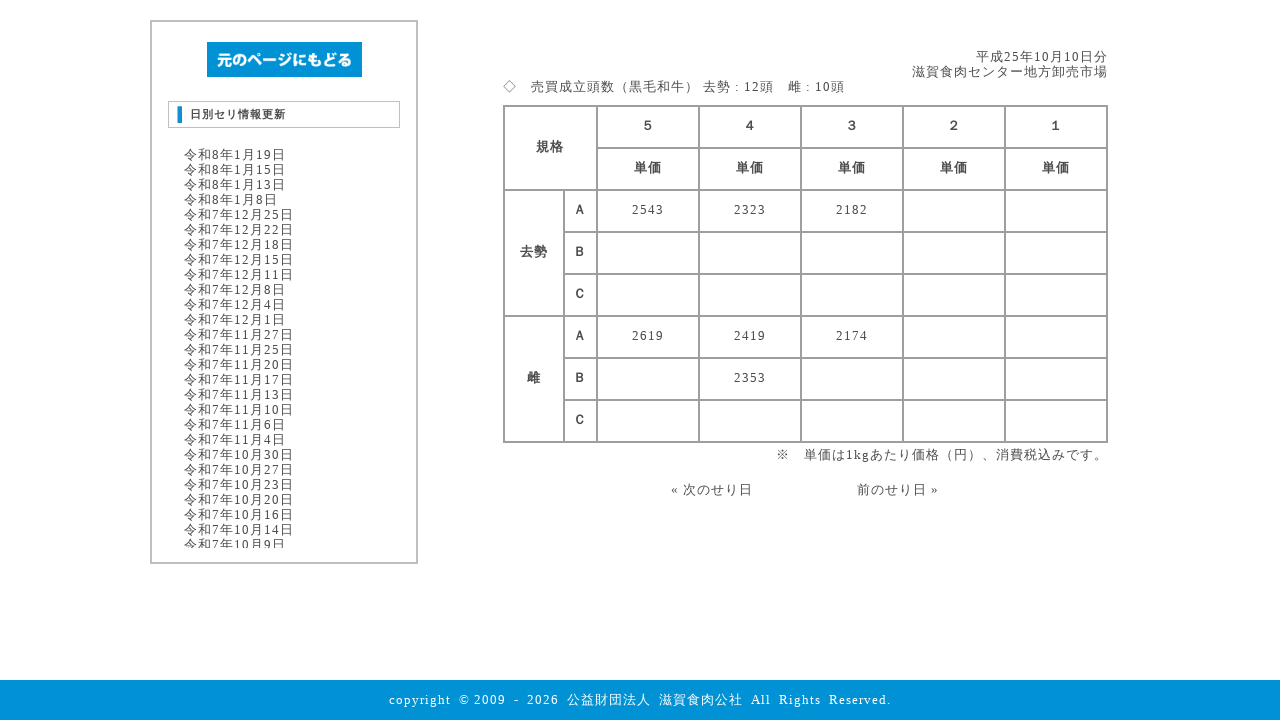

--- FILE ---
content_type: text/html; charset=UTF-8
request_url: https://shiga-shokuniku.or.jp/seri_daily/h25_10_10/
body_size: 150539
content:
<!DOCTYPE html>

<html>

   <head>
	<title>日別セリ情報 | 滋賀食肉センター</title>
	<meta http-equiv="Content-Type" content="text/html; charset=UTF-8">
	<meta name="keywords" content="近江牛,滋賀,肉,安全,畜,衛生,和牛,識別,HACCP,輸出">
	<meta name="description" content="安全・安心を追求した滋賀県唯一の食肉流通拠点">
	<link href="https://shiga-shokuniku.sakura.ne.jp/wordpress/wp-content/themes/wp-kousya/css/kousha_common.css" rel="stylesheet" type="text/css">
	<link href="https://shiga-shokuniku.sakura.ne.jp/wordpress/wp-content/themes/wp-kousya/css/kousha_resset.css" rel="stylesheet" type="text/css">
	<link href="https://shiga-shokuniku.sakura.ne.jp/wordpress/wp-content/themes/wp-kousya/css/kousha_archives.css" rel="stylesheet" type="text/css">
		<script type="text/javascript" src="https://shiga-shokuniku.sakura.ne.jp/wordpress/wp-content/themes/wp-kousya/js/jquery.1.8.2.min.js"></script>
	<script type="text/javascript" src="https://shiga-shokuniku.sakura.ne.jp/wordpress/wp-content/themes/wp-kousya/js/fontsize.js"></script>
	<!--[if lt IE 9]>
	   <link href="https://shiga-shokuniku.sakura.ne.jp/wordpress/wp-content/themes/wp-kousya/css/IE7.css" rel="stylesheet" type="text/css">
	   <script src="https://shiga-shokuniku.sakura.ne.jp/wordpress/wp-content/themes/wp-kousya/js/html5shiv.js"></script>
	   <script src="https://shiga-shokuniku.sakura.ne.jp/wordpress/wp-content/themes/wp-kousya/js/IE9.js"></script>
	<![endif]-->
	<link rel='dns-prefetch' href='//webfonts.sakura.ne.jp' />
<link rel='dns-prefetch' href='//shiga-shokuniku.sakura.ne.jp' />
<link rel='dns-prefetch' href='//s.w.org' />
<link rel="alternate" type="application/rss+xml" title="滋賀食肉センター &raquo; 平成25年10月10日 のコメントのフィード" href="https://shiga-shokuniku.or.jp/seri_daily/h25_10_10/feed/" />
		<script type="text/javascript">
			window._wpemojiSettings = {"baseUrl":"https:\/\/s.w.org\/images\/core\/emoji\/12.0.0-1\/72x72\/","ext":".png","svgUrl":"https:\/\/s.w.org\/images\/core\/emoji\/12.0.0-1\/svg\/","svgExt":".svg","source":{"concatemoji":"https:\/\/shiga-shokuniku.sakura.ne.jp\/wordpress\/wp-includes\/js\/wp-emoji-release.min.js?ver=5.3.20"}};
			!function(e,a,t){var n,r,o,i=a.createElement("canvas"),p=i.getContext&&i.getContext("2d");function s(e,t){var a=String.fromCharCode;p.clearRect(0,0,i.width,i.height),p.fillText(a.apply(this,e),0,0);e=i.toDataURL();return p.clearRect(0,0,i.width,i.height),p.fillText(a.apply(this,t),0,0),e===i.toDataURL()}function c(e){var t=a.createElement("script");t.src=e,t.defer=t.type="text/javascript",a.getElementsByTagName("head")[0].appendChild(t)}for(o=Array("flag","emoji"),t.supports={everything:!0,everythingExceptFlag:!0},r=0;r<o.length;r++)t.supports[o[r]]=function(e){if(!p||!p.fillText)return!1;switch(p.textBaseline="top",p.font="600 32px Arial",e){case"flag":return s([127987,65039,8205,9895,65039],[127987,65039,8203,9895,65039])?!1:!s([55356,56826,55356,56819],[55356,56826,8203,55356,56819])&&!s([55356,57332,56128,56423,56128,56418,56128,56421,56128,56430,56128,56423,56128,56447],[55356,57332,8203,56128,56423,8203,56128,56418,8203,56128,56421,8203,56128,56430,8203,56128,56423,8203,56128,56447]);case"emoji":return!s([55357,56424,55356,57342,8205,55358,56605,8205,55357,56424,55356,57340],[55357,56424,55356,57342,8203,55358,56605,8203,55357,56424,55356,57340])}return!1}(o[r]),t.supports.everything=t.supports.everything&&t.supports[o[r]],"flag"!==o[r]&&(t.supports.everythingExceptFlag=t.supports.everythingExceptFlag&&t.supports[o[r]]);t.supports.everythingExceptFlag=t.supports.everythingExceptFlag&&!t.supports.flag,t.DOMReady=!1,t.readyCallback=function(){t.DOMReady=!0},t.supports.everything||(n=function(){t.readyCallback()},a.addEventListener?(a.addEventListener("DOMContentLoaded",n,!1),e.addEventListener("load",n,!1)):(e.attachEvent("onload",n),a.attachEvent("onreadystatechange",function(){"complete"===a.readyState&&t.readyCallback()})),(n=t.source||{}).concatemoji?c(n.concatemoji):n.wpemoji&&n.twemoji&&(c(n.twemoji),c(n.wpemoji)))}(window,document,window._wpemojiSettings);
		</script>
		<style type="text/css">
img.wp-smiley,
img.emoji {
	display: inline !important;
	border: none !important;
	box-shadow: none !important;
	height: 1em !important;
	width: 1em !important;
	margin: 0 .07em !important;
	vertical-align: -0.1em !important;
	background: none !important;
	padding: 0 !important;
}
</style>
	<link rel='stylesheet' id='wp-block-library-css'  href='https://shiga-shokuniku.sakura.ne.jp/wordpress/wp-includes/css/dist/block-library/style.min.css?ver=5.3.20' type='text/css' media='all' />
<link rel='stylesheet' id='biz-cal-style-css'  href='https://shiga-shokuniku.sakura.ne.jp/wordpress/wp-content/plugins/biz-calendar/biz-cal.css?ver=2.1.0' type='text/css' media='all' />
<link rel='stylesheet' id='contact-form-7-css'  href='https://shiga-shokuniku.sakura.ne.jp/wordpress/wp-content/plugins/contact-form-7/includes/css/styles.css?ver=5.1.5' type='text/css' media='all' />
<script type='text/javascript' src='https://shiga-shokuniku.sakura.ne.jp/wordpress/wp-includes/js/jquery/jquery.js?ver=1.12.4-wp'></script>
<script type='text/javascript' src='https://shiga-shokuniku.sakura.ne.jp/wordpress/wp-includes/js/jquery/jquery-migrate.min.js?ver=1.4.1'></script>
<script type='text/javascript' src='//webfonts.sakura.ne.jp/js/sakura.js?ver=2.0.1'></script>
<script type='text/javascript'>
/* <![CDATA[ */
var bizcalOptions = {"holiday_title":"\u4f11\u5834\u65e5","sun":"on","sat":"on","holiday":"on","temp_holidays":"2013-01-02\r\n2013-01-03\r\n","temp_weekdays":"","eventday_title":"\u30bb\u30ea\u65e5","eventday_url":"","eventdays":"","month_limit":"\u5236\u9650\u306a\u3057","nextmonthlimit":"12","prevmonthlimit":"12","plugindir":"https:\/\/shiga-shokuniku.sakura.ne.jp\/wordpress\/wp-content\/plugins\/biz-calendar\/","national_holiday":""};
/* ]]> */
</script>
<script type='text/javascript' src='https://shiga-shokuniku.sakura.ne.jp/wordpress/wp-content/plugins/biz-calendar/calendar.js?ver=2.1.0'></script>
<link rel='https://api.w.org/' href='https://shiga-shokuniku.or.jp/wp-json/' />
<link rel="EditURI" type="application/rsd+xml" title="RSD" href="https://shiga-shokuniku.sakura.ne.jp/wordpress/xmlrpc.php?rsd" />
<link rel="wlwmanifest" type="application/wlwmanifest+xml" href="https://shiga-shokuniku.sakura.ne.jp/wordpress/wp-includes/wlwmanifest.xml" /> 
<link rel='prev' title='平成25年10月7日' href='https://shiga-shokuniku.or.jp/seri_daily/h25_10_7/' />
<link rel='next' title='平成25年10月15日' href='https://shiga-shokuniku.or.jp/seri_daily/h25_10_15/' />
<meta name="generator" content="WordPress 5.3.20" />
<link rel="canonical" href="https://shiga-shokuniku.or.jp/seri_daily/h25_10_10/" />
<link rel='shortlink' href='https://shiga-shokuniku.or.jp/?p=1037' />
<link rel="alternate" type="application/json+oembed" href="https://shiga-shokuniku.or.jp/wp-json/oembed/1.0/embed?url=https%3A%2F%2Fshiga-shokuniku.or.jp%2Fseri_daily%2Fh25_10_10%2F" />
<link rel="alternate" type="text/xml+oembed" href="https://shiga-shokuniku.or.jp/wp-json/oembed/1.0/embed?url=https%3A%2F%2Fshiga-shokuniku.or.jp%2Fseri_daily%2Fh25_10_10%2F&#038;format=xml" />
   </head>

   <body>

	<article id="testtest">

	   <div id="left_box_deta">

		<a href="https://shiga-shokuniku.or.jp/seri"><img src="https://shiga-shokuniku.sakura.ne.jp/wordpress/wp-content/themes/wp-kousya/images/seri/return.gif" width="155" height="35"></a>

		<div id="testtest_nav">
		   <h4><img class="heading" src="https://shiga-shokuniku.sakura.ne.jp/wordpress/wp-content/themes/wp-kousya/images/heading.gif"><span></span>日別セリ情報更新</h4>
		   <ul>

			
							<li><a href="https://shiga-shokuniku.or.jp/seri_daily/r8_1_19/">令和8年1月19日</a></li>
			   				<li><a href="https://shiga-shokuniku.or.jp/seri_daily/r8_1_15/">令和8年1月15日</a></li>
			   				<li><a href="https://shiga-shokuniku.or.jp/seri_daily/r8_1_13/">令和8年1月13日</a></li>
			   				<li><a href="https://shiga-shokuniku.or.jp/seri_daily/r8_1_8/">令和8年1月8日</a></li>
			   				<li><a href="https://shiga-shokuniku.or.jp/seri_daily/r7_12_25/">令和7年12月25日</a></li>
			   				<li><a href="https://shiga-shokuniku.or.jp/seri_daily/r7_12_22/">令和7年12月22日</a></li>
			   				<li><a href="https://shiga-shokuniku.or.jp/seri_daily/r7_12_18/">令和7年12月18日</a></li>
			   				<li><a href="https://shiga-shokuniku.or.jp/seri_daily/r7_12_15/">令和7年12月15日</a></li>
			   				<li><a href="https://shiga-shokuniku.or.jp/seri_daily/r7_12_11/">令和7年12月11日</a></li>
			   				<li><a href="https://shiga-shokuniku.or.jp/seri_daily/r7_12_8/">令和7年12月8日</a></li>
			   				<li><a href="https://shiga-shokuniku.or.jp/seri_daily/r7_12_4/">令和7年12月4日</a></li>
			   				<li><a href="https://shiga-shokuniku.or.jp/seri_daily/r7_12_1/">令和7年12月1日</a></li>
			   				<li><a href="https://shiga-shokuniku.or.jp/seri_daily/r7_11_27/">令和7年11月27日</a></li>
			   				<li><a href="https://shiga-shokuniku.or.jp/seri_daily/r7_11_25/">令和7年11月25日</a></li>
			   				<li><a href="https://shiga-shokuniku.or.jp/seri_daily/r7_11_20/">令和7年11月20日</a></li>
			   				<li><a href="https://shiga-shokuniku.or.jp/seri_daily/r7_11_17/">令和7年11月17日</a></li>
			   				<li><a href="https://shiga-shokuniku.or.jp/seri_daily/r7_11_13/">令和7年11月13日</a></li>
			   				<li><a href="https://shiga-shokuniku.or.jp/seri_daily/r7_11_10/">令和7年11月10日</a></li>
			   				<li><a href="https://shiga-shokuniku.or.jp/seri_daily/r7_11_6/">令和7年11月6日</a></li>
			   				<li><a href="https://shiga-shokuniku.or.jp/seri_daily/r7_11_4/">令和7年11月4日</a></li>
			   				<li><a href="https://shiga-shokuniku.or.jp/seri_daily/r7_10_30/">令和7年10月30日</a></li>
			   				<li><a href="https://shiga-shokuniku.or.jp/seri_daily/r7_10_27/">令和7年10月27日</a></li>
			   				<li><a href="https://shiga-shokuniku.or.jp/seri_daily/r7_10_23/">令和7年10月23日</a></li>
			   				<li><a href="https://shiga-shokuniku.or.jp/seri_daily/r7_10_20/">令和7年10月20日</a></li>
			   				<li><a href="https://shiga-shokuniku.or.jp/seri_daily/r7_10_16/">令和7年10月16日</a></li>
			   				<li><a href="https://shiga-shokuniku.or.jp/seri_daily/r7_10_14/">令和7年10月14日</a></li>
			   				<li><a href="https://shiga-shokuniku.or.jp/seri_daily/r7_10_9/">令和7年10月9日</a></li>
			   				<li><a href="https://shiga-shokuniku.or.jp/seri_daily/r7_10_6/">令和7年10月6日</a></li>
			   				<li><a href="https://shiga-shokuniku.or.jp/seri_daily/r7_10_2/">令和7年10月2日</a></li>
			   				<li><a href="https://shiga-shokuniku.or.jp/seri_daily/r7_9_29/">令和7年9月29日</a></li>
			   				<li><a href="https://shiga-shokuniku.or.jp/seri_daily/r7_9_25/">令和7年9月25日</a></li>
			   				<li><a href="https://shiga-shokuniku.or.jp/seri_daily/r7_9_22/">令和7年9月22日</a></li>
			   				<li><a href="https://shiga-shokuniku.or.jp/seri_daily/r7_9_18/">令和7年9月18日</a></li>
			   				<li><a href="https://shiga-shokuniku.or.jp/seri_daily/r7_9_16/">令和7年9月16日</a></li>
			   				<li><a href="https://shiga-shokuniku.or.jp/seri_daily/r7_9_11/">令和7年9月11日</a></li>
			   				<li><a href="https://shiga-shokuniku.or.jp/seri_daily/r7_9_8/">令和7年9月8日</a></li>
			   				<li><a href="https://shiga-shokuniku.or.jp/seri_daily/r7_9_4/">令和7年9月4日</a></li>
			   				<li><a href="https://shiga-shokuniku.or.jp/seri_daily/r7_9_1/">令和7年9月1日</a></li>
			   				<li><a href="https://shiga-shokuniku.or.jp/seri_daily/r7_8_28/">令和7年8月28日</a></li>
			   				<li><a href="https://shiga-shokuniku.or.jp/seri_daily/r7_8_25/">令和7年8月25日</a></li>
			   				<li><a href="https://shiga-shokuniku.or.jp/seri_daily/r7_8_21/">令和7年8月21日</a></li>
			   				<li><a href="https://shiga-shokuniku.or.jp/seri_daily/r7_8_7/">令和7年8月7日</a></li>
			   				<li><a href="https://shiga-shokuniku.or.jp/seri_daily/r7_8_4/">令和7年8月4日</a></li>
			   				<li><a href="https://shiga-shokuniku.or.jp/seri_daily/r7_7_31/">令和7年7月31日</a></li>
			   				<li><a href="https://shiga-shokuniku.or.jp/seri_daily/r7_7_28/">令和7年7月28日</a></li>
			   				<li><a href="https://shiga-shokuniku.or.jp/seri_daily/r7_7_24/">令和7年7月24日</a></li>
			   				<li><a href="https://shiga-shokuniku.or.jp/seri_daily/r7_7_22/">令和7年7月22日</a></li>
			   				<li><a href="https://shiga-shokuniku.or.jp/seri_daily/r7_7_17/">令和7年7月17日</a></li>
			   				<li><a href="https://shiga-shokuniku.or.jp/seri_daily/r7_7_14/">令和7年7月14日</a></li>
			   				<li><a href="https://shiga-shokuniku.or.jp/seri_daily/r7_7_10/">令和7年7月10日</a></li>
			   				<li><a href="https://shiga-shokuniku.or.jp/seri_daily/r7_7_7/">令和7年7月7日</a></li>
			   				<li><a href="https://shiga-shokuniku.or.jp/seri_daily/r7_7_3/">令和7年7月3日</a></li>
			   				<li><a href="https://shiga-shokuniku.or.jp/seri_daily/r7_6_30/">令和7年6月30日</a></li>
			   				<li><a href="https://shiga-shokuniku.or.jp/seri_daily/r7_6_26/">令和7年6月26日</a></li>
			   				<li><a href="https://shiga-shokuniku.or.jp/seri_daily/r7_6_23/">令和7年6月23日</a></li>
			   				<li><a href="https://shiga-shokuniku.or.jp/seri_daily/r7_6_19/">令和7年6月19日</a></li>
			   				<li><a href="https://shiga-shokuniku.or.jp/seri_daily/r7_6_16/">令和7年6月16日</a></li>
			   				<li><a href="https://shiga-shokuniku.or.jp/seri_daily/r7_6_12/">令和7年6月12日</a></li>
			   				<li><a href="https://shiga-shokuniku.or.jp/seri_daily/r7_6_9/">令和7年6月9日</a></li>
			   				<li><a href="https://shiga-shokuniku.or.jp/seri_daily/r7_6_5/">令和7年6月5日</a></li>
			   				<li><a href="https://shiga-shokuniku.or.jp/seri_daily/r7_6_2/">令和7年6月2日</a></li>
			   				<li><a href="https://shiga-shokuniku.or.jp/seri_daily/r7_5_29/">令和7年5月29日</a></li>
			   				<li><a href="https://shiga-shokuniku.or.jp/seri_daily/r7_5_26/">令和7年5月26日</a></li>
			   				<li><a href="https://shiga-shokuniku.or.jp/seri_daily/r7_5_22/">令和7年5月22日</a></li>
			   				<li><a href="https://shiga-shokuniku.or.jp/seri_daily/r7_5_19/">令和7年5月19日</a></li>
			   				<li><a href="https://shiga-shokuniku.or.jp/seri_daily/r7_5_15/">令和7年5月15日</a></li>
			   				<li><a href="https://shiga-shokuniku.or.jp/seri_daily/r7_5_12/">令和7年5月12日</a></li>
			   				<li><a href="https://shiga-shokuniku.or.jp/seri_daily/r7_5_1/">令和7年5月1日</a></li>
			   				<li><a href="https://shiga-shokuniku.or.jp/seri_daily/r7_4_28/">令和7年4月28日</a></li>
			   				<li><a href="https://shiga-shokuniku.or.jp/seri_daily/r7_4_24/">令和7年4月24日</a></li>
			   				<li><a href="https://shiga-shokuniku.or.jp/seri_daily/r7_4_21/">令和7年4月21日</a></li>
			   				<li><a href="https://shiga-shokuniku.or.jp/seri_daily/r7_4_17/">令和7年4月17日</a></li>
			   				<li><a href="https://shiga-shokuniku.or.jp/seri_daily/r7_4_14/">令和7年4月14日</a></li>
			   				<li><a href="https://shiga-shokuniku.or.jp/seri_daily/r7_4_10/">令和7年4月10日</a></li>
			   				<li><a href="https://shiga-shokuniku.or.jp/seri_daily/r7_4_7/">令和7年4月7日</a></li>
			   				<li><a href="https://shiga-shokuniku.or.jp/seri_daily/r7_4_3/">令和7年4月3日</a></li>
			   				<li><a href="https://shiga-shokuniku.or.jp/seri_daily/r7_3_31/">令和7年3月31日</a></li>
			   				<li><a href="https://shiga-shokuniku.or.jp/seri_daily/r7_3_27/">令和7年3月27日</a></li>
			   				<li><a href="https://shiga-shokuniku.or.jp/seri_daily/r7_3_24/">令和7年3月24日</a></li>
			   				<li><a href="https://shiga-shokuniku.or.jp/seri_daily/r7_3_21/">令和7年3月21日</a></li>
			   				<li><a href="https://shiga-shokuniku.or.jp/seri_daily/r7_3_17/">令和7年3月17日</a></li>
			   				<li><a href="https://shiga-shokuniku.or.jp/seri_daily/r7_3_13/">令和7年3月13日</a></li>
			   				<li><a href="https://shiga-shokuniku.or.jp/seri_daily/r7_3_10/">令和7年3月10日</a></li>
			   				<li><a href="https://shiga-shokuniku.or.jp/seri_daily/r7_3_6/">令和7年3月6日</a></li>
			   				<li><a href="https://shiga-shokuniku.or.jp/seri_daily/r7_3_3/">令和7年3月3日</a></li>
			   				<li><a href="https://shiga-shokuniku.or.jp/seri_daily/r7_2_27/">令和7年2月27日</a></li>
			   				<li><a href="https://shiga-shokuniku.or.jp/seri_daily/r7_2_25/">令和7年2月25日</a></li>
			   				<li><a href="https://shiga-shokuniku.or.jp/seri_daily/r7_2_20/">令和7年2月20日</a></li>
			   				<li><a href="https://shiga-shokuniku.or.jp/seri_daily/r7_2_17/">令和7年2月17日</a></li>
			   				<li><a href="https://shiga-shokuniku.or.jp/seri_daily/r7_2_13/">令和7年2月13日</a></li>
			   				<li><a href="https://shiga-shokuniku.or.jp/seri_daily/r7_2_10/">令和7年2月10日</a></li>
			   				<li><a href="https://shiga-shokuniku.or.jp/seri_daily/r7_2_6/">令和7年2月6日</a></li>
			   				<li><a href="https://shiga-shokuniku.or.jp/seri_daily/r7_2_3/">令和7年2月3日</a></li>
			   				<li><a href="https://shiga-shokuniku.or.jp/seri_daily/r7_1_30/">令和7年1月30日</a></li>
			   				<li><a href="https://shiga-shokuniku.or.jp/seri_daily/r7_1_27/">令和7年1月27日</a></li>
			   				<li><a href="https://shiga-shokuniku.or.jp/seri_daily/r7_1_23/">令和7年1月23日</a></li>
			   				<li><a href="https://shiga-shokuniku.or.jp/seri_daily/r7_1_20/">令和7年1月20日</a></li>
			   				<li><a href="https://shiga-shokuniku.or.jp/seri_daily/r7_1_16/">令和7年1月16日</a></li>
			   				<li><a href="https://shiga-shokuniku.or.jp/seri_daily/r7_1_14/">令和7年1月14日</a></li>
			   				<li><a href="https://shiga-shokuniku.or.jp/seri_daily/r7_1_9/">令和7年1月9日</a></li>
			   				<li><a href="https://shiga-shokuniku.or.jp/seri_daily/r6_12_26/">令和6年12月26日</a></li>
			   				<li><a href="https://shiga-shokuniku.or.jp/seri_daily/r6_12_23/">令和6年12月23日</a></li>
			   				<li><a href="https://shiga-shokuniku.or.jp/seri_daily/r6_12_19/">令和6年12月19日</a></li>
			   				<li><a href="https://shiga-shokuniku.or.jp/seri_daily/r6_12_16/">令和6年12月16日</a></li>
			   				<li><a href="https://shiga-shokuniku.or.jp/seri_daily/r6_12_12/">令和6年12月12日</a></li>
			   				<li><a href="https://shiga-shokuniku.or.jp/seri_daily/r6_12_9/">令和6年12月9日</a></li>
			   				<li><a href="https://shiga-shokuniku.or.jp/seri_daily/r6_12_5/">令和6年12月5日</a></li>
			   				<li><a href="https://shiga-shokuniku.or.jp/seri_daily/r6_12_2/">令和6年12月2日</a></li>
			   				<li><a href="https://shiga-shokuniku.or.jp/seri_daily/r6_11_28/">令和6年11月28日</a></li>
			   				<li><a href="https://shiga-shokuniku.or.jp/seri_daily/r6_11_25/">令和6年11月25日</a></li>
			   				<li><a href="https://shiga-shokuniku.or.jp/seri_daily/r6_11_21/">令和6年11月21日</a></li>
			   				<li><a href="https://shiga-shokuniku.or.jp/seri_daily/r6_11_18/">令和6年11月18日</a></li>
			   				<li><a href="https://shiga-shokuniku.or.jp/seri_daily/r6_11_14/">令和6年11月14日</a></li>
			   				<li><a href="https://shiga-shokuniku.or.jp/seri_daily/r6_11_11/">令和6年11月11日</a></li>
			   				<li><a href="https://shiga-shokuniku.or.jp/seri_daily/r6_11_7/">令和6年11月7日</a></li>
			   				<li><a href="https://shiga-shokuniku.or.jp/seri_daily/r6_11_5/">令和6年11月5日</a></li>
			   				<li><a href="https://shiga-shokuniku.or.jp/seri_daily/r6_10_31/">令和6年10月31日</a></li>
			   				<li><a href="https://shiga-shokuniku.or.jp/seri_daily/r6_10_28/">令和6年10月28日</a></li>
			   				<li><a href="https://shiga-shokuniku.or.jp/seri_daily/r6_10_24/">令和6年10月24日</a></li>
			   				<li><a href="https://shiga-shokuniku.or.jp/seri_daily/r6_10_21/">令和6年10月21日</a></li>
			   				<li><a href="https://shiga-shokuniku.or.jp/seri_daily/r6_10_17/">令和6年10月17日</a></li>
			   				<li><a href="https://shiga-shokuniku.or.jp/seri_daily/r6_10_15/">令和6年10月15日</a></li>
			   				<li><a href="https://shiga-shokuniku.or.jp/seri_daily/r6_10_10/">令和6年10月10日</a></li>
			   				<li><a href="https://shiga-shokuniku.or.jp/seri_daily/r6_10_7/">令和6年10月7日</a></li>
			   				<li><a href="https://shiga-shokuniku.or.jp/seri_daily/r6_10_3/">令和6年10月3日</a></li>
			   				<li><a href="https://shiga-shokuniku.or.jp/seri_daily/r6_9_30/">令和6年9月30日</a></li>
			   				<li><a href="https://shiga-shokuniku.or.jp/seri_daily/r6_9_26/">令和6年9月26日</a></li>
			   				<li><a href="https://shiga-shokuniku.or.jp/seri_daily/r6_9_24/">令和6年9月24日</a></li>
			   				<li><a href="https://shiga-shokuniku.or.jp/seri_daily/r6_9_19/">令和6年9月19日</a></li>
			   				<li><a href="https://shiga-shokuniku.or.jp/seri_daily/r6_9_17/">令和6年9月17日</a></li>
			   				<li><a href="https://shiga-shokuniku.or.jp/seri_daily/r6_9_12/">令和6年9月12日</a></li>
			   				<li><a href="https://shiga-shokuniku.or.jp/seri_daily/r6_9_9/">令和6年9月9日</a></li>
			   				<li><a href="https://shiga-shokuniku.or.jp/seri_daily/r6_9_5/">令和6年9月5日</a></li>
			   				<li><a href="https://shiga-shokuniku.or.jp/seri_daily/r6_9_2/">令和6年9月2日</a></li>
			   				<li><a href="https://shiga-shokuniku.or.jp/seri_daily/r6_8_29/">令和6年8月29日</a></li>
			   				<li><a href="https://shiga-shokuniku.or.jp/seri_daily/r6_8_26/">令和6年8月26日</a></li>
			   				<li><a href="https://shiga-shokuniku.or.jp/seri_daily/r6_8_22/">令和6年8月22日</a></li>
			   				<li><a href="https://shiga-shokuniku.or.jp/seri_daily/r6_8_19/">令和6年8月19日</a></li>
			   				<li><a href="https://shiga-shokuniku.or.jp/seri_daily/r6_8_8/">令和6年8月8日</a></li>
			   				<li><a href="https://shiga-shokuniku.or.jp/seri_daily/r6_8_5/">令和6年8月5日</a></li>
			   				<li><a href="https://shiga-shokuniku.or.jp/seri_daily/r6_8_1/">令和6年8月1日</a></li>
			   				<li><a href="https://shiga-shokuniku.or.jp/seri_daily/r6_7_29/">令和6年7月29日</a></li>
			   				<li><a href="https://shiga-shokuniku.or.jp/seri_daily/r6_7_25/">令和6年7月25日</a></li>
			   				<li><a href="https://shiga-shokuniku.or.jp/seri_daily/r6_7_22/">令和6年7月22日</a></li>
			   				<li><a href="https://shiga-shokuniku.or.jp/seri_daily/r6_7_18/">令和6年7月18日</a></li>
			   				<li><a href="https://shiga-shokuniku.or.jp/seri_daily/r6_7_16/">令和6年7月16日</a></li>
			   				<li><a href="https://shiga-shokuniku.or.jp/seri_daily/r6_7_11/">令和6年7月11日</a></li>
			   				<li><a href="https://shiga-shokuniku.or.jp/seri_daily/r6_7_8/">令和6年7月8日</a></li>
			   				<li><a href="https://shiga-shokuniku.or.jp/seri_daily/r6_7_4/">令和6年7月4日</a></li>
			   				<li><a href="https://shiga-shokuniku.or.jp/seri_daily/r6_7_1/">令和6年7月1日</a></li>
			   				<li><a href="https://shiga-shokuniku.or.jp/seri_daily/r6_6_27/">令和6年6月27日</a></li>
			   				<li><a href="https://shiga-shokuniku.or.jp/seri_daily/r6_6_24/">令和6年6月24日</a></li>
			   				<li><a href="https://shiga-shokuniku.or.jp/seri_daily/r6_6_20/">令和6年6月20日</a></li>
			   				<li><a href="https://shiga-shokuniku.or.jp/seri_daily/r6_6_17/">令和6年6月17日</a></li>
			   				<li><a href="https://shiga-shokuniku.or.jp/seri_daily/r6_6_13/">令和6年6月13日</a></li>
			   				<li><a href="https://shiga-shokuniku.or.jp/seri_daily/r6_6_10/">令和6年6月10日</a></li>
			   				<li><a href="https://shiga-shokuniku.or.jp/seri_daily/r6_6_6/">令和6年6月6日</a></li>
			   				<li><a href="https://shiga-shokuniku.or.jp/seri_daily/r6_6_3/">令和6年6月3日</a></li>
			   				<li><a href="https://shiga-shokuniku.or.jp/seri_daily/r6_5_30/">令和6年5月30日</a></li>
			   				<li><a href="https://shiga-shokuniku.or.jp/seri_daily/r6_5_27/">令和6年5月27日</a></li>
			   				<li><a href="https://shiga-shokuniku.or.jp/seri_daily/r6_5_23/">令和6年5月23日</a></li>
			   				<li><a href="https://shiga-shokuniku.or.jp/seri_daily/r6_5_20/">令和6年5月20日</a></li>
			   				<li><a href="https://shiga-shokuniku.or.jp/seri_daily/r6_5_16/">令和6年5月16日</a></li>
			   				<li><a href="https://shiga-shokuniku.or.jp/seri_daily/r6_5_13/">令和6年5月13日</a></li>
			   				<li><a href="https://shiga-shokuniku.or.jp/seri_daily/r6_5_9/">令和6年5月9日</a></li>
			   				<li><a href="https://shiga-shokuniku.or.jp/seri_daily/r6_5_7/">令和6年5月7日</a></li>
			   				<li><a href="https://shiga-shokuniku.or.jp/seri_daily/r6_4_30/">令和6年4月30日</a></li>
			   				<li><a href="https://shiga-shokuniku.or.jp/seri_daily/r6_4_25/">令和6年4月25日</a></li>
			   				<li><a href="https://shiga-shokuniku.or.jp/seri_daily/r6_4_23/">令和6年4月23日</a></li>
			   				<li><a href="https://shiga-shokuniku.or.jp/seri_daily/r6_4_18/">令和6年4月18日</a></li>
			   				<li><a href="https://shiga-shokuniku.or.jp/seri_daily/r6_4_15/">令和6年4月15日</a></li>
			   				<li><a href="https://shiga-shokuniku.or.jp/seri_daily/r6_4_11/">令和6年4月11日</a></li>
			   				<li><a href="https://shiga-shokuniku.or.jp/seri_daily/r6_4_8/">令和6年4月8日</a></li>
			   				<li><a href="https://shiga-shokuniku.or.jp/seri_daily/r6_4_4/">令和6年4月4日</a></li>
			   				<li><a href="https://shiga-shokuniku.or.jp/seri_daily/r6_4_1/">令和6年4月1日</a></li>
			   				<li><a href="https://shiga-shokuniku.or.jp/seri_daily/r6_3_28/">令和6年3月28日</a></li>
			   				<li><a href="https://shiga-shokuniku.or.jp/seri_daily/r6_3_25/">令和6年3月25日</a></li>
			   				<li><a href="https://shiga-shokuniku.or.jp/seri_daily/r6_3_21/">令和6年3月21日</a></li>
			   				<li><a href="https://shiga-shokuniku.or.jp/seri_daily/r6_3_18/">令和6年3月18日</a></li>
			   				<li><a href="https://shiga-shokuniku.or.jp/seri_daily/r6_3_14/">令和6年3月14日</a></li>
			   				<li><a href="https://shiga-shokuniku.or.jp/seri_daily/r6_3_11/">令和6年3月11日</a></li>
			   				<li><a href="https://shiga-shokuniku.or.jp/seri_daily/r6_3_7/">令和6年3月7日</a></li>
			   				<li><a href="https://shiga-shokuniku.or.jp/seri_daily/r6_3_4/">令和6年3月4日</a></li>
			   				<li><a href="https://shiga-shokuniku.or.jp/seri_daily/r6_2_29/">令和6年2月29日</a></li>
			   				<li><a href="https://shiga-shokuniku.or.jp/seri_daily/r6_2_26/">令和6年2月26日</a></li>
			   				<li><a href="https://shiga-shokuniku.or.jp/seri_daily/r6_2_22/">令和6年2月22日</a></li>
			   				<li><a href="https://shiga-shokuniku.or.jp/seri_daily/r6_2_19/">令和6年2月19日</a></li>
			   				<li><a href="https://shiga-shokuniku.or.jp/seri_daily/r6_2_15/">令和6年2月15日</a></li>
			   				<li><a href="https://shiga-shokuniku.or.jp/seri_daily/r6_2_13/">令和6年2月13日</a></li>
			   				<li><a href="https://shiga-shokuniku.or.jp/seri_daily/r6_2_8/">令和6年2月8日</a></li>
			   				<li><a href="https://shiga-shokuniku.or.jp/seri_daily/r6_2_5/">令和6年2月5日</a></li>
			   				<li><a href="https://shiga-shokuniku.or.jp/seri_daily/r6_2_1/">令和6年2月1日</a></li>
			   				<li><a href="https://shiga-shokuniku.or.jp/seri_daily/r6_1_29/">令和6年1月29日</a></li>
			   				<li><a href="https://shiga-shokuniku.or.jp/seri_daily/r6_1_25/">令和6年1月25日</a></li>
			   				<li><a href="https://shiga-shokuniku.or.jp/seri_daily/r6_1_22/">令和6年1月22日</a></li>
			   				<li><a href="https://shiga-shokuniku.or.jp/seri_daily/r6_1_18/">令和6年1月18日</a></li>
			   				<li><a href="https://shiga-shokuniku.or.jp/seri_daily/r6_1_15/">令和6年1月15日</a></li>
			   				<li><a href="https://shiga-shokuniku.or.jp/seri_daily/r6_1_11/">令和6年1月11日</a></li>
			   				<li><a href="https://shiga-shokuniku.or.jp/seri_daily/r6_1_9/">令和6年1月9日</a></li>
			   				<li><a href="https://shiga-shokuniku.or.jp/seri_daily/r5_12_25/">令和5年12月25日</a></li>
			   				<li><a href="https://shiga-shokuniku.or.jp/seri_daily/r5_12_21/">令和5年12月21日</a></li>
			   				<li><a href="https://shiga-shokuniku.or.jp/seri_daily/r5_12_18/">令和5年12月18日</a></li>
			   				<li><a href="https://shiga-shokuniku.or.jp/seri_daily/r5_12_14/">令和5年12月14日</a></li>
			   				<li><a href="https://shiga-shokuniku.or.jp/seri_daily/r5_12_11/">令和5年12月11日</a></li>
			   				<li><a href="https://shiga-shokuniku.or.jp/seri_daily/r5_12_7/">令和5年12月7日</a></li>
			   				<li><a href="https://shiga-shokuniku.or.jp/seri_daily/r5_12_4/">令和5年12月4日</a></li>
			   				<li><a href="https://shiga-shokuniku.or.jp/seri_daily/r5_11_30/">令和5年11月30日</a></li>
			   				<li><a href="https://shiga-shokuniku.or.jp/seri_daily/r5_11_27/">令和5年11月27日</a></li>
			   				<li><a href="https://shiga-shokuniku.or.jp/seri_daily/r5_11_23/">令和5年11月23日</a></li>
			   				<li><a href="https://shiga-shokuniku.or.jp/seri_daily/r5_11_20/">令和5年11月20日</a></li>
			   				<li><a href="https://shiga-shokuniku.or.jp/seri_daily/r5_11_16/">令和5年11月16日</a></li>
			   				<li><a href="https://shiga-shokuniku.or.jp/seri_daily/r5_11_13/">令和5年11月13日</a></li>
			   				<li><a href="https://shiga-shokuniku.or.jp/seri_daily/r5_11_9/">令和5年11月9日</a></li>
			   				<li><a href="https://shiga-shokuniku.or.jp/seri_daily/r5_11_6/">令和5年11月6日</a></li>
			   				<li><a href="https://shiga-shokuniku.or.jp/seri_daily/r5_11_2/">令和5年11月2日</a></li>
			   				<li><a href="https://shiga-shokuniku.or.jp/seri_daily/r5_10_30/">令和5年10月30日</a></li>
			   				<li><a href="https://shiga-shokuniku.or.jp/seri_daily/r5_10_26/">令和5年10月26日</a></li>
			   				<li><a href="https://shiga-shokuniku.or.jp/seri_daily/r5_10_23/">令和5年10月23日</a></li>
			   				<li><a href="https://shiga-shokuniku.or.jp/seri_daily/r5_10_19/">令和5年10月19日</a></li>
			   				<li><a href="https://shiga-shokuniku.or.jp/seri_daily/r5_10_16/">令和5年10月16日</a></li>
			   				<li><a href="https://shiga-shokuniku.or.jp/seri_daily/r5_10_12/">令和5年10月12日</a></li>
			   				<li><a href="https://shiga-shokuniku.or.jp/seri_daily/r5_10_10/">令和5年10月10日</a></li>
			   				<li><a href="https://shiga-shokuniku.or.jp/seri_daily/r5_10_5/">令和5年10月5日</a></li>
			   				<li><a href="https://shiga-shokuniku.or.jp/seri_daily/r5_10_4/">令和5年10月4日</a></li>
			   				<li><a href="https://shiga-shokuniku.or.jp/seri_daily/r5_10_2/">令和5年10月2日</a></li>
			   				<li><a href="https://shiga-shokuniku.or.jp/seri_daily/r5_9_28/">令和5年9月28日</a></li>
			   				<li><a href="https://shiga-shokuniku.or.jp/seri_daily/r5_9_25/">令和5年9月25日</a></li>
			   				<li><a href="https://shiga-shokuniku.or.jp/seri_daily/r5_9_21/">令和5年9月21日</a></li>
			   				<li><a href="https://shiga-shokuniku.or.jp/seri_daily/r5_9_19/">令和5年9月19日</a></li>
			   				<li><a href="https://shiga-shokuniku.or.jp/seri_daily/r5_9_14/">令和5年9月14日</a></li>
			   				<li><a href="https://shiga-shokuniku.or.jp/seri_daily/r5_9_11/">令和5年9月11日</a></li>
			   				<li><a href="https://shiga-shokuniku.or.jp/seri_daily/r5_9_7/">令和5年9月7日</a></li>
			   				<li><a href="https://shiga-shokuniku.or.jp/seri_daily/r5_9_4/">令和5年9月4日</a></li>
			   				<li><a href="https://shiga-shokuniku.or.jp/seri_daily/r5_8_31/">令和5年8月31日</a></li>
			   				<li><a href="https://shiga-shokuniku.or.jp/seri_daily/r5_8_28/">令和5年8月28日</a></li>
			   				<li><a href="https://shiga-shokuniku.or.jp/seri_daily/r5_8_24/">令和5年8月24日</a></li>
			   				<li><a href="https://shiga-shokuniku.or.jp/seri_daily/r5_8_21/">令和5年8月21日</a></li>
			   				<li><a href="https://shiga-shokuniku.or.jp/seri_daily/r5_8_10/">令和5年8月10日</a></li>
			   				<li><a href="https://shiga-shokuniku.or.jp/seri_daily/r5_8_7/">令和5年8月7日</a></li>
			   				<li><a href="https://shiga-shokuniku.or.jp/seri_daily/r5_8_3/">令和5年8月3日</a></li>
			   				<li><a href="https://shiga-shokuniku.or.jp/seri_daily/r5_7_27/">令和5年7月27日</a></li>
			   				<li><a href="https://shiga-shokuniku.or.jp/seri_daily/r5_7_24/">令和5年7月24日</a></li>
			   				<li><a href="https://shiga-shokuniku.or.jp/seri_daily/r5_7_20/">令和5年7月20日</a></li>
			   				<li><a href="https://shiga-shokuniku.or.jp/seri_daily/r5_7_18/">令和5年7月18日</a></li>
			   				<li><a href="https://shiga-shokuniku.or.jp/seri_daily/r5_7_13/">令和5年7月13日</a></li>
			   				<li><a href="https://shiga-shokuniku.or.jp/seri_daily/r5_7_10/">令和5年7月10日</a></li>
			   				<li><a href="https://shiga-shokuniku.or.jp/seri_daily/r5_7_6/">令和5年7月6日</a></li>
			   				<li><a href="https://shiga-shokuniku.or.jp/seri_daily/r5_7_3/">令和5年7月3日</a></li>
			   				<li><a href="https://shiga-shokuniku.or.jp/seri_daily/r5_6_29/">令和5年6月29日</a></li>
			   				<li><a href="https://shiga-shokuniku.or.jp/seri_daily/r5_6_26/">令和5年6月26日</a></li>
			   				<li><a href="https://shiga-shokuniku.or.jp/seri_daily/r5_6_22/">令和5年6月22日</a></li>
			   				<li><a href="https://shiga-shokuniku.or.jp/seri_daily/r5_6_19/">令和5年6月19日</a></li>
			   				<li><a href="https://shiga-shokuniku.or.jp/seri_daily/r5_6_15/">令和5年6月15日</a></li>
			   				<li><a href="https://shiga-shokuniku.or.jp/seri_daily/r5_6_12/">令和5年6月12日</a></li>
			   				<li><a href="https://shiga-shokuniku.or.jp/seri_daily/r5_6_8/">令和5年6月8日</a></li>
			   				<li><a href="https://shiga-shokuniku.or.jp/seri_daily/r5_6_5/">令和5年6月5日</a></li>
			   				<li><a href="https://shiga-shokuniku.or.jp/seri_daily/r5_6_1/">令和5年6月1日</a></li>
			   				<li><a href="https://shiga-shokuniku.or.jp/seri_daily/r5_5_29/">令和5年5月29日</a></li>
			   				<li><a href="https://shiga-shokuniku.or.jp/seri_daily/r5_5_25/">令和5年5月25日</a></li>
			   				<li><a href="https://shiga-shokuniku.or.jp/seri_daily/r5_5_22/">令和5年5月22日</a></li>
			   				<li><a href="https://shiga-shokuniku.or.jp/seri_daily/r5_5_18/">令和5年5月18日</a></li>
			   				<li><a href="https://shiga-shokuniku.or.jp/seri_daily/r5_5_15/">令和5年5月15日</a></li>
			   				<li><a href="https://shiga-shokuniku.or.jp/seri_daily/r5_5_11/">令和5年5月11日</a></li>
			   				<li><a href="https://shiga-shokuniku.or.jp/seri_daily/r5_5_1/">令和5年5月1日</a></li>
			   				<li><a href="https://shiga-shokuniku.or.jp/seri_daily/r5_4_27/">令和5年4月27日</a></li>
			   				<li><a href="https://shiga-shokuniku.or.jp/seri_daily/r5_4_24/">令和5年4月24日</a></li>
			   				<li><a href="https://shiga-shokuniku.or.jp/seri_daily/r5_4_20/">令和5年4月20日</a></li>
			   				<li><a href="https://shiga-shokuniku.or.jp/seri_daily/r5_4_17/">令和5年4月17日</a></li>
			   				<li><a href="https://shiga-shokuniku.or.jp/seri_daily/r5_4_13/">令和5年4月13日</a></li>
			   				<li><a href="https://shiga-shokuniku.or.jp/seri_daily/r5_4_10/">令和5年4月10日</a></li>
			   				<li><a href="https://shiga-shokuniku.or.jp/seri_daily/r5_4_6/">令和5年4月6日</a></li>
			   				<li><a href="https://shiga-shokuniku.or.jp/seri_daily/r5_4_3/">令和5年4月3日</a></li>
			   				<li><a href="https://shiga-shokuniku.or.jp/seri_daily/r5_3_30/">令和5年3月30日</a></li>
			   				<li><a href="https://shiga-shokuniku.or.jp/seri_daily/r5_3_27/">令和5年3月27日</a></li>
			   				<li><a href="https://shiga-shokuniku.or.jp/seri_daily/r5_3_23/">令和5年3月23日</a></li>
			   				<li><a href="https://shiga-shokuniku.or.jp/seri_daily/r5_3_20/">令和5年3月20日</a></li>
			   				<li><a href="https://shiga-shokuniku.or.jp/seri_daily/r5_3_16/">令和5年3月16日</a></li>
			   				<li><a href="https://shiga-shokuniku.or.jp/seri_daily/r5_3_13/">令和5年3月13日</a></li>
			   				<li><a href="https://shiga-shokuniku.or.jp/seri_daily/r5_3_9/">令和5年3月9日</a></li>
			   				<li><a href="https://shiga-shokuniku.or.jp/seri_daily/r5_3_2/">令和5年3月2日</a></li>
			   				<li><a href="https://shiga-shokuniku.or.jp/seri_daily/r5_2_27/">令和5年2月27日</a></li>
			   				<li><a href="https://shiga-shokuniku.or.jp/seri_daily/r5_2_24/">令和5年2月24日</a></li>
			   				<li><a href="https://shiga-shokuniku.or.jp/seri_daily/r5_2_20/">令和5年2月20日</a></li>
			   				<li><a href="https://shiga-shokuniku.or.jp/seri_daily/r5_2_16/">令和5年2月16日</a></li>
			   				<li><a href="https://shiga-shokuniku.or.jp/seri_daily/r5_2_13/">令和5年2月13日</a></li>
			   				<li><a href="https://shiga-shokuniku.or.jp/seri_daily/r5_2_9/">令和5年2月9日</a></li>
			   				<li><a href="https://shiga-shokuniku.or.jp/seri_daily/r5_2_6/">令和5年2月6日</a></li>
			   				<li><a href="https://shiga-shokuniku.or.jp/seri_daily/r5_2_2/">令和5年2月2日</a></li>
			   				<li><a href="https://shiga-shokuniku.or.jp/seri_daily/r5_1_30/">令和5年1月30日</a></li>
			   				<li><a href="https://shiga-shokuniku.or.jp/seri_daily/r5_1_26/">令和5年1月26日</a></li>
			   				<li><a href="https://shiga-shokuniku.or.jp/seri_daily/r5_1_23/">令和5年1月23日</a></li>
			   				<li><a href="https://shiga-shokuniku.or.jp/seri_daily/r5_1_19/">令和5年1月19日</a></li>
			   				<li><a href="https://shiga-shokuniku.or.jp/seri_daily/r5_1_16/">令和5年1月16日</a></li>
			   				<li><a href="https://shiga-shokuniku.or.jp/seri_daily/r5_1_12/">令和5年1月12日</a></li>
			   				<li><a href="https://shiga-shokuniku.or.jp/seri_daily/r5_1_10/">令和5年1月10日</a></li>
			   				<li><a href="https://shiga-shokuniku.or.jp/seri_daily/r4_12_26/">令和4年12月26日</a></li>
			   				<li><a href="https://shiga-shokuniku.or.jp/seri_daily/r4_12_22/">令和4年12月22日</a></li>
			   				<li><a href="https://shiga-shokuniku.or.jp/seri_daily/r4_12_19/">令和4年12月19日</a></li>
			   				<li><a href="https://shiga-shokuniku.or.jp/seri_daily/r4_12_15/">令和4年12月15日</a></li>
			   				<li><a href="https://shiga-shokuniku.or.jp/seri_daily/r4_12_12/">令和4年12月12日</a></li>
			   				<li><a href="https://shiga-shokuniku.or.jp/seri_daily/r4_12_8/">令和4年12月8日</a></li>
			   				<li><a href="https://shiga-shokuniku.or.jp/seri_daily/r4_12_5/">令和4年12月5日</a></li>
			   				<li><a href="https://shiga-shokuniku.or.jp/seri_daily/r4_12_1/">令和4年12月1日</a></li>
			   				<li><a href="https://shiga-shokuniku.or.jp/seri_daily/r4_11_28/">令和4年11月28日</a></li>
			   				<li><a href="https://shiga-shokuniku.or.jp/seri_daily/r4_11_24/">令和4年11月24日</a></li>
			   				<li><a href="https://shiga-shokuniku.or.jp/seri_daily/r4_11_21/">令和4年11月21日</a></li>
			   				<li><a href="https://shiga-shokuniku.or.jp/seri_daily/r4_11_17/">令和4年11月17日</a></li>
			   				<li><a href="https://shiga-shokuniku.or.jp/seri_daily/r4_11_14/">令和4年11月14日</a></li>
			   				<li><a href="https://shiga-shokuniku.or.jp/seri_daily/r4_11_10/">令和4年11月10日</a></li>
			   				<li><a href="https://shiga-shokuniku.or.jp/seri_daily/r4_11_7/">令和4年11月7日</a></li>
			   				<li><a href="https://shiga-shokuniku.or.jp/seri_daily/r4_11_4/">令和4年11月4日</a></li>
			   				<li><a href="https://shiga-shokuniku.or.jp/seri_daily/r4_10_31/">令和4年10月31日</a></li>
			   				<li><a href="https://shiga-shokuniku.or.jp/seri_daily/r4_10_27/">令和4年10月27日</a></li>
			   				<li><a href="https://shiga-shokuniku.or.jp/seri_daily/r4_10_24/">令和4年10月24日</a></li>
			   				<li><a href="https://shiga-shokuniku.or.jp/seri_daily/r4_10_20/">令和4年10月20日</a></li>
			   				<li><a href="https://shiga-shokuniku.or.jp/seri_daily/r4_10_17/">令和4年10月17日</a></li>
			   				<li><a href="https://shiga-shokuniku.or.jp/seri_daily/r4_10_13/">令和4年10月13日</a></li>
			   				<li><a href="https://shiga-shokuniku.or.jp/seri_daily/r4_10_11/">令和4年10月11日</a></li>
			   				<li><a href="https://shiga-shokuniku.or.jp/seri_daily/r4_10_6/">令和4年10月6日</a></li>
			   				<li><a href="https://shiga-shokuniku.or.jp/seri_daily/r4_10_3/">令和4年10月3日</a></li>
			   				<li><a href="https://shiga-shokuniku.or.jp/seri_daily/r4_9_29/">令和4年9月29日</a></li>
			   				<li><a href="https://shiga-shokuniku.or.jp/seri_daily/r4_9_26/">令和4年9月26日</a></li>
			   				<li><a href="https://shiga-shokuniku.or.jp/seri_daily/r4_9_22/">令和4年9月22日</a></li>
			   				<li><a href="https://shiga-shokuniku.or.jp/seri_daily/r4_9_20/">令和4年9月20日</a></li>
			   				<li><a href="https://shiga-shokuniku.or.jp/seri_daily/r4_9_15/">令和4年9月15日</a></li>
			   				<li><a href="https://shiga-shokuniku.or.jp/seri_daily/r4_9_12/">令和4年9月12日</a></li>
			   				<li><a href="https://shiga-shokuniku.or.jp/seri_daily/r4_9_8/">令和4年9月8日</a></li>
			   				<li><a href="https://shiga-shokuniku.or.jp/seri_daily/r4_9_5/">令和4年9月5日</a></li>
			   				<li><a href="https://shiga-shokuniku.or.jp/seri_daily/r4_9_1/">令和4年9月1日</a></li>
			   				<li><a href="https://shiga-shokuniku.or.jp/seri_daily/r4_8_29/">令和4年8月29日</a></li>
			   				<li><a href="https://shiga-shokuniku.or.jp/seri_daily/r4_8_25/">令和4年8月25日</a></li>
			   				<li><a href="https://shiga-shokuniku.or.jp/seri_daily/r4_8_22/">令和4年8月22日</a></li>
			   				<li><a href="https://shiga-shokuniku.or.jp/seri_daily/r4_8_12/">令和4年8月12日</a></li>
			   				<li><a href="https://shiga-shokuniku.or.jp/seri_daily/r4_8_8/">令和4年8月8日</a></li>
			   				<li><a href="https://shiga-shokuniku.or.jp/seri_daily/r4_8_4/">令和4年8月4日</a></li>
			   				<li><a href="https://shiga-shokuniku.or.jp/seri_daily/r4_8_1/">令和4年8月1日</a></li>
			   				<li><a href="https://shiga-shokuniku.or.jp/seri_daily/r4_7_28/">令和4年7月28日</a></li>
			   				<li><a href="https://shiga-shokuniku.or.jp/seri_daily/r4_7_25/">令和4年7月25日</a></li>
			   				<li><a href="https://shiga-shokuniku.or.jp/seri_daily/r4_7_21/">令和4年7月21日</a></li>
			   				<li><a href="https://shiga-shokuniku.or.jp/seri_daily/r4_7_19/">令和4年7月19日</a></li>
			   				<li><a href="https://shiga-shokuniku.or.jp/seri_daily/r4_7_14/">令和4年7月14日</a></li>
			   				<li><a href="https://shiga-shokuniku.or.jp/seri_daily/r4_7_11/">令和4年7月11日</a></li>
			   				<li><a href="https://shiga-shokuniku.or.jp/seri_daily/r4_7_7/">令和4年7月7日</a></li>
			   				<li><a href="https://shiga-shokuniku.or.jp/seri_daily/r4_7_4/">令和4年7月4日</a></li>
			   				<li><a href="https://shiga-shokuniku.or.jp/seri_daily/r4_6_30/">令和4年6月30日</a></li>
			   				<li><a href="https://shiga-shokuniku.or.jp/seri_daily/r4_6_27/">令和4年6月27日</a></li>
			   				<li><a href="https://shiga-shokuniku.or.jp/seri_daily/r4_6_23/">令和4年6月23日</a></li>
			   				<li><a href="https://shiga-shokuniku.or.jp/seri_daily/r4_6_20/">令和4年6月20日</a></li>
			   				<li><a href="https://shiga-shokuniku.or.jp/seri_daily/r4_6_16/">令和4年6月16日</a></li>
			   				<li><a href="https://shiga-shokuniku.or.jp/seri_daily/r4_6_13/">令和4年6月13日</a></li>
			   				<li><a href="https://shiga-shokuniku.or.jp/seri_daily/r4_6_9/">令和4年6月9日</a></li>
			   				<li><a href="https://shiga-shokuniku.or.jp/seri_daily/r4_6_6/">令和4年6月6日</a></li>
			   				<li><a href="https://shiga-shokuniku.or.jp/seri_daily/r4_6_2/">令和4年6月2日</a></li>
			   				<li><a href="https://shiga-shokuniku.or.jp/seri_daily/r4_5_30/">令和4年5月30日</a></li>
			   				<li><a href="https://shiga-shokuniku.or.jp/seri_daily/r4_5_26/">令和4年5月26日</a></li>
			   				<li><a href="https://shiga-shokuniku.or.jp/seri_daily/r4_5_23/">令和4年5月23日</a></li>
			   				<li><a href="https://shiga-shokuniku.or.jp/seri_daily/r4_5_19/">令和4年5月19日</a></li>
			   				<li><a href="https://shiga-shokuniku.or.jp/seri_daily/r4_5_16/">令和4年5月16日</a></li>
			   				<li><a href="https://shiga-shokuniku.or.jp/seri_daily/r4_5_12/">令和4年5月12日</a></li>
			   				<li><a href="https://shiga-shokuniku.or.jp/seri_daily/r4_5_9/">令和4年5月9日</a></li>
			   				<li><a href="https://shiga-shokuniku.or.jp/seri_daily/r4_5_6/">令和4年5月6日</a></li>
			   				<li><a href="https://shiga-shokuniku.or.jp/seri_daily/r4_5_2/">令和4年5月2日</a></li>
			   				<li><a href="https://shiga-shokuniku.or.jp/seri_daily/r4_4_28/">令和4年4月28日</a></li>
			   				<li><a href="https://shiga-shokuniku.or.jp/seri_daily/r4_4_25/">令和4年4月25日</a></li>
			   				<li><a href="https://shiga-shokuniku.or.jp/seri_daily/r4_4_21/">令和4年4月21日</a></li>
			   				<li><a href="https://shiga-shokuniku.or.jp/seri_daily/r4_4_18/">令和4年4月18日</a></li>
			   				<li><a href="https://shiga-shokuniku.or.jp/seri_daily/r4_4_14/">令和4年4月14日</a></li>
			   				<li><a href="https://shiga-shokuniku.or.jp/seri_daily/r4_4_11/">令和4年4月11日</a></li>
			   				<li><a href="https://shiga-shokuniku.or.jp/seri_daily/r4_4_7/">令和4年4月7日</a></li>
			   				<li><a href="https://shiga-shokuniku.or.jp/seri_daily/r4_4_4/">令和4年4月4日</a></li>
			   				<li><a href="https://shiga-shokuniku.or.jp/seri_daily/r4_3_31/">令和4年3月31日</a></li>
			   				<li><a href="https://shiga-shokuniku.or.jp/seri_daily/r4_3_28/">令和4年3月28日</a></li>
			   				<li><a href="https://shiga-shokuniku.or.jp/seri_daily/r4_3_24/">令和4年3月24日</a></li>
			   				<li><a href="https://shiga-shokuniku.or.jp/seri_daily/r4_3_22/">令和4年3月22日</a></li>
			   				<li><a href="https://shiga-shokuniku.or.jp/seri_daily/r4_3_17/">令和4年3月17日</a></li>
			   				<li><a href="https://shiga-shokuniku.or.jp/seri_daily/r4_3_14/">令和4年3月14日</a></li>
			   				<li><a href="https://shiga-shokuniku.or.jp/seri_daily/r4_3_10/">令和4年3月10日</a></li>
			   				<li><a href="https://shiga-shokuniku.or.jp/seri_daily/r4_3_7/">令和4年3月7日</a></li>
			   				<li><a href="https://shiga-shokuniku.or.jp/seri_daily/r4_3_3/">令和4年3月3日</a></li>
			   				<li><a href="https://shiga-shokuniku.or.jp/seri_daily/r4_2_28/">令和4年2月28日</a></li>
			   				<li><a href="https://shiga-shokuniku.or.jp/seri_daily/r4_2_24/">令和4年2月24日</a></li>
			   				<li><a href="https://shiga-shokuniku.or.jp/seri_daily/r4_2_21/">令和4年2月21日</a></li>
			   				<li><a href="https://shiga-shokuniku.or.jp/seri_daily/r4_2_17/">令和4年2月17日</a></li>
			   				<li><a href="https://shiga-shokuniku.or.jp/seri_daily/r4_2_14/">令和4年2月14日</a></li>
			   				<li><a href="https://shiga-shokuniku.or.jp/seri_daily/r4_2_10/">令和4年2月10日</a></li>
			   				<li><a href="https://shiga-shokuniku.or.jp/seri_daily/r4_2_7/">令和4年2月7日</a></li>
			   				<li><a href="https://shiga-shokuniku.or.jp/seri_daily/r4_2_3/">令和4年2月3日</a></li>
			   				<li><a href="https://shiga-shokuniku.or.jp/seri_daily/r4_1_31/">令和4年1月31日</a></li>
			   				<li><a href="https://shiga-shokuniku.or.jp/seri_daily/r4_1_27/">令和4年1月27日</a></li>
			   				<li><a href="https://shiga-shokuniku.or.jp/seri_daily/r4_1_24/">令和4年1月24日</a></li>
			   				<li><a href="https://shiga-shokuniku.or.jp/seri_daily/r4_1_20/">令和4年1月20日</a></li>
			   				<li><a href="https://shiga-shokuniku.or.jp/seri_daily/r4_1_17/">令和4年1月17日</a></li>
			   				<li><a href="https://shiga-shokuniku.or.jp/seri_daily/r4_1_13/">令和4年1月13日</a></li>
			   				<li><a href="https://shiga-shokuniku.or.jp/seri_daily/r4_1_11/">令和4年1月11日</a></li>
			   				<li><a href="https://shiga-shokuniku.or.jp/seri_daily/r4_1_6/">令和4年1月6日</a></li>
			   				<li><a href="https://shiga-shokuniku.or.jp/seri_daily/r3_12_23/">令和3年12月23日</a></li>
			   				<li><a href="https://shiga-shokuniku.or.jp/seri_daily/r3_12_20/">令和3年12月20日</a></li>
			   				<li><a href="https://shiga-shokuniku.or.jp/seri_daily/r3_12_16/">令和3年12月16日</a></li>
			   				<li><a href="https://shiga-shokuniku.or.jp/seri_daily/r3_12_13/">令和3年12月13日</a></li>
			   				<li><a href="https://shiga-shokuniku.or.jp/seri_daily/r3_12_9/">令和3年12月9日</a></li>
			   				<li><a href="https://shiga-shokuniku.or.jp/seri_daily/r3_12_6/">令和3年12月6日</a></li>
			   				<li><a href="https://shiga-shokuniku.or.jp/seri_daily/r3_12_2/">令和3年12月2日</a></li>
			   				<li><a href="https://shiga-shokuniku.or.jp/seri_daily/r3_11_29/">令和3年11月29日</a></li>
			   				<li><a href="https://shiga-shokuniku.or.jp/seri_daily/r3_11_25/">令和3年11月25日</a></li>
			   				<li><a href="https://shiga-shokuniku.or.jp/seri_daily/r3_11_22/">令和3年11月22日</a></li>
			   				<li><a href="https://shiga-shokuniku.or.jp/seri_daily/r3_11_18/">令和3年11月18日</a></li>
			   				<li><a href="https://shiga-shokuniku.or.jp/seri_daily/r3_11_15/">令和3年11月15日</a></li>
			   				<li><a href="https://shiga-shokuniku.or.jp/seri_daily/r3_11_11/">令和3年11月11日</a></li>
			   				<li><a href="https://shiga-shokuniku.or.jp/seri_daily/r3_11_8/">令和3年11月8日</a></li>
			   				<li><a href="https://shiga-shokuniku.or.jp/seri_daily/r3_11_4/">令和3年11月4日</a></li>
			   				<li><a href="https://shiga-shokuniku.or.jp/seri_daily/r3_11_1/">令和3年11月1日</a></li>
			   				<li><a href="https://shiga-shokuniku.or.jp/seri_daily/r3_10_28/">令和3年10月28日</a></li>
			   				<li><a href="https://shiga-shokuniku.or.jp/seri_daily/r3_10_25/">令和3年10月25日</a></li>
			   				<li><a href="https://shiga-shokuniku.or.jp/seri_daily/r3_10_21/">令和3年10月21日</a></li>
			   				<li><a href="https://shiga-shokuniku.or.jp/seri_daily/r3_10_18/">令和3年10月18日</a></li>
			   				<li><a href="https://shiga-shokuniku.or.jp/seri_daily/r3_10_14/">令和3年10月14日</a></li>
			   				<li><a href="https://shiga-shokuniku.or.jp/seri_daily/r3_10_11/">令和3年10月11日</a></li>
			   				<li><a href="https://shiga-shokuniku.or.jp/seri_daily/r3_10_7/">令和3年10月7日</a></li>
			   				<li><a href="https://shiga-shokuniku.or.jp/seri_daily/r3_10_4/">令和3年10月4日</a></li>
			   				<li><a href="https://shiga-shokuniku.or.jp/seri_daily/r3_9_30/">令和3年9月30日</a></li>
			   				<li><a href="https://shiga-shokuniku.or.jp/seri_daily/r3_9_27/">令和3年9月27日</a></li>
			   				<li><a href="https://shiga-shokuniku.or.jp/seri_daily/r3_9_24/">令和3年9月24日</a></li>
			   				<li><a href="https://shiga-shokuniku.or.jp/seri_daily/r3_9_21/">令和3年9月21日</a></li>
			   				<li><a href="https://shiga-shokuniku.or.jp/seri_daily/r3_9_16/">令和3年9月16日</a></li>
			   				<li><a href="https://shiga-shokuniku.or.jp/seri_daily/r3_9_13/">令和3年9月13日</a></li>
			   				<li><a href="https://shiga-shokuniku.or.jp/seri_daily/r3_9_9/">令和3年9月9日</a></li>
			   				<li><a href="https://shiga-shokuniku.or.jp/seri_daily/r3_9_6/">令和3年9月6日</a></li>
			   				<li><a href="https://shiga-shokuniku.or.jp/seri_daily/r3_9_2/">令和3年9月2日</a></li>
			   				<li><a href="https://shiga-shokuniku.or.jp/seri_daily/r3_8_30/">令和3年8月30日</a></li>
			   				<li><a href="https://shiga-shokuniku.or.jp/seri_daily/r3_8_26/">令和3年8月26日</a></li>
			   				<li><a href="https://shiga-shokuniku.or.jp/seri_daily/r3_8_23/">令和3年8月23日</a></li>
			   				<li><a href="https://shiga-shokuniku.or.jp/seri_daily/r3_8_19/">令和3年8月19日</a></li>
			   				<li><a href="https://shiga-shokuniku.or.jp/seri_daily/r3_8_5/">令和3年8月5日</a></li>
			   				<li><a href="https://shiga-shokuniku.or.jp/seri_daily/r3_8_2/">令和3年8月2日</a></li>
			   				<li><a href="https://shiga-shokuniku.or.jp/seri_daily/r3_7_29/">令和3年7月29日</a></li>
			   				<li><a href="https://shiga-shokuniku.or.jp/seri_daily/r3_7_26/">令和3年7月26日</a></li>
			   				<li><a href="https://shiga-shokuniku.or.jp/seri_daily/r3_7_22/">令和3年7月22日</a></li>
			   				<li><a href="https://shiga-shokuniku.or.jp/seri_daily/r3_7_19/">令和3年7月19日</a></li>
			   				<li><a href="https://shiga-shokuniku.or.jp/seri_daily/r3_7_15/">令和3年7月15日</a></li>
			   				<li><a href="https://shiga-shokuniku.or.jp/seri_daily/r3_7_12/">令和3年7月12日</a></li>
			   				<li><a href="https://shiga-shokuniku.or.jp/seri_daily/%e4%bb%a4%e5%92%8c3%e5%b9%b47%e6%9c%888%e6%97%a5/">令和3年7月8日</a></li>
			   				<li><a href="https://shiga-shokuniku.or.jp/seri_daily/r3_7_5/">令和3年7月5日</a></li>
			   				<li><a href="https://shiga-shokuniku.or.jp/seri_daily/r3_7_1/">令和3年7月1日</a></li>
			   				<li><a href="https://shiga-shokuniku.or.jp/seri_daily/r3_6_28/">令和3年6月28日</a></li>
			   				<li><a href="https://shiga-shokuniku.or.jp/seri_daily/r3_6_24/">令和3年6月24日</a></li>
			   				<li><a href="https://shiga-shokuniku.or.jp/seri_daily/r3_6_21/">令和3年6月21日</a></li>
			   				<li><a href="https://shiga-shokuniku.or.jp/seri_daily/r3_6_17/">令和3年6月17日</a></li>
			   				<li><a href="https://shiga-shokuniku.or.jp/seri_daily/r3_6_14/">令和3年6月14日</a></li>
			   				<li><a href="https://shiga-shokuniku.or.jp/seri_daily/r3_6_10/">令和3年6月10日</a></li>
			   				<li><a href="https://shiga-shokuniku.or.jp/seri_daily/r3_6_7/">令和3年6月7日</a></li>
			   				<li><a href="https://shiga-shokuniku.or.jp/seri_daily/r3_6_3/">令和3年6月3日</a></li>
			   				<li><a href="https://shiga-shokuniku.or.jp/seri_daily/r3_5_31/">令和3年5月31日</a></li>
			   				<li><a href="https://shiga-shokuniku.or.jp/seri_daily/r3_5_27/">令和3年5月27日</a></li>
			   				<li><a href="https://shiga-shokuniku.or.jp/seri_daily/r3_5_24/">令和3年5月24日</a></li>
			   				<li><a href="https://shiga-shokuniku.or.jp/seri_daily/r3_5_20/">令和3年5月20日</a></li>
			   				<li><a href="https://shiga-shokuniku.or.jp/seri_daily/r3_5_17/">令和3年5月17日</a></li>
			   				<li><a href="https://shiga-shokuniku.or.jp/seri_daily/r3_5_13/">令和3年5月13日</a></li>
			   				<li><a href="https://shiga-shokuniku.or.jp/seri_daily/r3_5_10/">令和3年5月10日</a></li>
			   				<li><a href="https://shiga-shokuniku.or.jp/seri_daily/r3_5_6/">令和3年5月6日</a></li>
			   				<li><a href="https://shiga-shokuniku.or.jp/seri_daily/r3_4_30/">令和3年4月30日</a></li>
			   				<li><a href="https://shiga-shokuniku.or.jp/seri_daily/r3_4_26/">令和3年4月26日</a></li>
			   				<li><a href="https://shiga-shokuniku.or.jp/seri_daily/r3_4_22/">令和3年4月22日</a></li>
			   				<li><a href="https://shiga-shokuniku.or.jp/seri_daily/r3_4_19/">令和3年4月19日</a></li>
			   				<li><a href="https://shiga-shokuniku.or.jp/seri_daily/r3_4_15/">令和3年4月15日</a></li>
			   				<li><a href="https://shiga-shokuniku.or.jp/seri_daily/r3_4_12/">令和3年4月12日</a></li>
			   				<li><a href="https://shiga-shokuniku.or.jp/seri_daily/r3_4_8/">令和3年4月8日</a></li>
			   				<li><a href="https://shiga-shokuniku.or.jp/seri_daily/r3_4_5/">令和3年4月5日</a></li>
			   				<li><a href="https://shiga-shokuniku.or.jp/seri_daily/r3_4_1/">令和3年4月1日</a></li>
			   				<li><a href="https://shiga-shokuniku.or.jp/seri_daily/r3_3_29/">令和3年3月29日</a></li>
			   				<li><a href="https://shiga-shokuniku.or.jp/seri_daily/r3_3_25/">令和3年3月25日</a></li>
			   				<li><a href="https://shiga-shokuniku.or.jp/seri_daily/r3_3_22/">令和3年3月22日</a></li>
			   				<li><a href="https://shiga-shokuniku.or.jp/seri_daily/r3_3_18/">令和3年3月18日</a></li>
			   				<li><a href="https://shiga-shokuniku.or.jp/seri_daily/r3_3_15/">令和3年3月15日</a></li>
			   				<li><a href="https://shiga-shokuniku.or.jp/seri_daily/r3_3_11/">令和3年3月11日</a></li>
			   				<li><a href="https://shiga-shokuniku.or.jp/seri_daily/r3_3_8/">令和3年3月8日</a></li>
			   				<li><a href="https://shiga-shokuniku.or.jp/seri_daily/r3_3_4/">令和3年3月4日</a></li>
			   				<li><a href="https://shiga-shokuniku.or.jp/seri_daily/r3_3_1/">令和3年3月1日</a></li>
			   				<li><a href="https://shiga-shokuniku.or.jp/seri_daily/%e4%bb%a4%e5%92%8c3%e5%b9%b42%e6%9c%8825%e6%97%a5/">令和3年2月25日</a></li>
			   				<li><a href="https://shiga-shokuniku.or.jp/seri_daily/r3_2_22/">令和3年2月22日</a></li>
			   				<li><a href="https://shiga-shokuniku.or.jp/seri_daily/r3_2_18/">令和3年2月18日</a></li>
			   				<li><a href="https://shiga-shokuniku.or.jp/seri_daily/r3_2_15/">令和3年2月15日</a></li>
			   				<li><a href="https://shiga-shokuniku.or.jp/seri_daily/r3_2_12/">令和3年2月12日</a></li>
			   				<li><a href="https://shiga-shokuniku.or.jp/seri_daily/r3_2_8/">令和3年2月8日</a></li>
			   				<li><a href="https://shiga-shokuniku.or.jp/seri_daily/r3_2_4/">令和3年2月4日</a></li>
			   				<li><a href="https://shiga-shokuniku.or.jp/seri_daily/r3_2_1/">令和3年2月1日</a></li>
			   				<li><a href="https://shiga-shokuniku.or.jp/seri_daily/r3_1_28/">令和3年1月28日</a></li>
			   				<li><a href="https://shiga-shokuniku.or.jp/seri_daily/r3_1_25/">令和3年1月25日</a></li>
			   				<li><a href="https://shiga-shokuniku.or.jp/seri_daily/r3_1_21/">令和3年1月21日</a></li>
			   				<li><a href="https://shiga-shokuniku.or.jp/seri_daily/r3_1_18/">令和3年1月18日</a></li>
			   				<li><a href="https://shiga-shokuniku.or.jp/seri_daily/r3_1_14/">令和3年1月14日</a></li>
			   				<li><a href="https://shiga-shokuniku.or.jp/seri_daily/r3_1_12/">令和3年1月12日</a></li>
			   				<li><a href="https://shiga-shokuniku.or.jp/seri_daily/r3_1_7/">令和3年1月7日</a></li>
			   				<li><a href="https://shiga-shokuniku.or.jp/seri_daily/r2_12_24/">令和2年12月24日</a></li>
			   				<li><a href="https://shiga-shokuniku.or.jp/seri_daily/r2_12_21/">令和2年12月21日</a></li>
			   				<li><a href="https://shiga-shokuniku.or.jp/seri_daily/r2_12_17/">令和2年12月17日</a></li>
			   				<li><a href="https://shiga-shokuniku.or.jp/seri_daily/r2_12_14/">令和2年12月14日</a></li>
			   				<li><a href="https://shiga-shokuniku.or.jp/seri_daily/r2_12_10/">令和2年12月10日</a></li>
			   				<li><a href="https://shiga-shokuniku.or.jp/seri_daily/r2_12_7/">令和2年12月7日</a></li>
			   				<li><a href="https://shiga-shokuniku.or.jp/seri_daily/r2_12_3/">令和2年12月3日</a></li>
			   				<li><a href="https://shiga-shokuniku.or.jp/seri_daily/r2_11_30/">令和2年11月30日</a></li>
			   				<li><a href="https://shiga-shokuniku.or.jp/seri_daily/r2_11_26/">令和2年11月26日</a></li>
			   				<li><a href="https://shiga-shokuniku.or.jp/seri_daily/r2_11_24/">令和2年11月24日</a></li>
			   				<li><a href="https://shiga-shokuniku.or.jp/seri_daily/r2_11_19/">令和2年11月19日</a></li>
			   				<li><a href="https://shiga-shokuniku.or.jp/seri_daily/r2_11_16/">令和2年11月16日</a></li>
			   				<li><a href="https://shiga-shokuniku.or.jp/seri_daily/r2_11_12/">令和2年11月12日</a></li>
			   				<li><a href="https://shiga-shokuniku.or.jp/seri_daily/r2_11_9/">令和2年11月9日</a></li>
			   				<li><a href="https://shiga-shokuniku.or.jp/seri_daily/r2_11_5/">令和2年11月5日</a></li>
			   				<li><a href="https://shiga-shokuniku.or.jp/seri_daily/r2_11_2/">令和2年11月2日</a></li>
			   				<li><a href="https://shiga-shokuniku.or.jp/seri_daily/r2_10_29/">令和2年10月29日</a></li>
			   				<li><a href="https://shiga-shokuniku.or.jp/seri_daily/r2_10_26/">令和2年10月26日</a></li>
			   				<li><a href="https://shiga-shokuniku.or.jp/seri_daily/r2_10_22/">令和2年10月22日</a></li>
			   				<li><a href="https://shiga-shokuniku.or.jp/seri_daily/r2_10_19/">令和2年10月19日</a></li>
			   				<li><a href="https://shiga-shokuniku.or.jp/seri_daily/r2_10_15/">令和2年10月15日</a></li>
			   				<li><a href="https://shiga-shokuniku.or.jp/seri_daily/r2_10_12/">令和2年10月12日</a></li>
			   				<li><a href="https://shiga-shokuniku.or.jp/seri_daily/r2_10_8/">令和2年10月8日</a></li>
			   				<li><a href="https://shiga-shokuniku.or.jp/seri_daily/r2_10_5/">令和2年10月5日</a></li>
			   				<li><a href="https://shiga-shokuniku.or.jp/seri_daily/r2_10_1/">令和2年10月1日</a></li>
			   				<li><a href="https://shiga-shokuniku.or.jp/seri_daily/r2_9_28/">令和2年9月28日</a></li>
			   				<li><a href="https://shiga-shokuniku.or.jp/seri_daily/r2_9_24/">令和2年9月24日</a></li>
			   				<li><a href="https://shiga-shokuniku.or.jp/seri_daily/r2_9_17/">令和2年9月17日</a></li>
			   				<li><a href="https://shiga-shokuniku.or.jp/seri_daily/r2_9_14/">令和2年9月14日</a></li>
			   				<li><a href="https://shiga-shokuniku.or.jp/seri_daily/r2_9_10/">令和2年9月10日</a></li>
			   				<li><a href="https://shiga-shokuniku.or.jp/seri_daily/r2_9_7/">令和2年9月7日</a></li>
			   				<li><a href="https://shiga-shokuniku.or.jp/seri_daily/r2_9_3/">令和2年9月3日</a></li>
			   				<li><a href="https://shiga-shokuniku.or.jp/seri_daily/r2_8_31/">令和2年8月31日</a></li>
			   				<li><a href="https://shiga-shokuniku.or.jp/seri_daily/r2_8_27/">令和2年8月27日</a></li>
			   				<li><a href="https://shiga-shokuniku.or.jp/seri_daily/r2_8_24/">令和2年8月24日</a></li>
			   				<li><a href="https://shiga-shokuniku.or.jp/seri_daily/r2_8_20/">令和2年8月20日</a></li>
			   				<li><a href="https://shiga-shokuniku.or.jp/seri_daily/r2_8_6/">令和2年8月6日</a></li>
			   				<li><a href="https://shiga-shokuniku.or.jp/seri_daily/r2_8_3/">令和2年8月3日</a></li>
			   				<li><a href="https://shiga-shokuniku.or.jp/seri_daily/r2_7_30/">令和2年7月30日</a></li>
			   				<li><a href="https://shiga-shokuniku.or.jp/seri_daily/r2_7_27/">令和2年7月27日</a></li>
			   				<li><a href="https://shiga-shokuniku.or.jp/seri_daily/r2_7_20/">令和2年7月20日</a></li>
			   				<li><a href="https://shiga-shokuniku.or.jp/seri_daily/r2_7_16/">令和2年7月16日</a></li>
			   				<li><a href="https://shiga-shokuniku.or.jp/seri_daily/r2_7_13/">令和2年7月13日</a></li>
			   				<li><a href="https://shiga-shokuniku.or.jp/seri_daily/r2_7_9/">令和2年7月9日</a></li>
			   				<li><a href="https://shiga-shokuniku.or.jp/seri_daily/r2_7_6/">令和2年7月6日</a></li>
			   				<li><a href="https://shiga-shokuniku.or.jp/seri_daily/r2_7_2/">令和2年7月2日</a></li>
			   				<li><a href="https://shiga-shokuniku.or.jp/seri_daily/r2_6_29/">令和2年6月29日</a></li>
			   				<li><a href="https://shiga-shokuniku.or.jp/seri_daily/r2_6_25/">令和2年6月25日</a></li>
			   				<li><a href="https://shiga-shokuniku.or.jp/seri_daily/r2_6_22/">令和2年6月22日</a></li>
			   				<li><a href="https://shiga-shokuniku.or.jp/seri_daily/r2_6_18/">令和2年6月18日</a></li>
			   				<li><a href="https://shiga-shokuniku.or.jp/seri_daily/r2_6_15/">令和2年6月15日</a></li>
			   				<li><a href="https://shiga-shokuniku.or.jp/seri_daily/r2_6_11/">令和2年6月11日</a></li>
			   				<li><a href="https://shiga-shokuniku.or.jp/seri_daily/r2_6_8/">令和2年6月8日</a></li>
			   				<li><a href="https://shiga-shokuniku.or.jp/seri_daily/r2_6_4/">令和2年6月4日</a></li>
			   				<li><a href="https://shiga-shokuniku.or.jp/seri_daily/r2_6_1/">令和2年6月1日</a></li>
			   				<li><a href="https://shiga-shokuniku.or.jp/seri_daily/r2_5_28/">令和2年5月28日</a></li>
			   				<li><a href="https://shiga-shokuniku.or.jp/seri_daily/r2_5_25/">令和2年5月25日</a></li>
			   				<li><a href="https://shiga-shokuniku.or.jp/seri_daily/r2_5_21/">令和2年5月21日</a></li>
			   				<li><a href="https://shiga-shokuniku.or.jp/seri_daily/r2_5_18/">令和2年5月18日</a></li>
			   				<li><a href="https://shiga-shokuniku.or.jp/seri_daily/r2_5_14/">令和2年5月14日</a></li>
			   				<li><a href="https://shiga-shokuniku.or.jp/seri_daily/r2_5_11/">令和2年5月11日</a></li>
			   				<li><a href="https://shiga-shokuniku.or.jp/seri_daily/r2_4_30/">令和2年4月30日</a></li>
			   				<li><a href="https://shiga-shokuniku.or.jp/seri_daily/r2_4_27/">令和2年4月27日</a></li>
			   				<li><a href="https://shiga-shokuniku.or.jp/seri_daily/r2_4_23/">令和2年4月23日</a></li>
			   				<li><a href="https://shiga-shokuniku.or.jp/seri_daily/r2_4_20/">令和2年4月20日</a></li>
			   				<li><a href="https://shiga-shokuniku.or.jp/seri_daily/r2_4_16/">令和2年4月16日</a></li>
			   				<li><a href="https://shiga-shokuniku.or.jp/seri_daily/r2_4_13/">令和2年4月13日</a></li>
			   				<li><a href="https://shiga-shokuniku.or.jp/seri_daily/r2_4_9/">令和2年4月9日</a></li>
			   				<li><a href="https://shiga-shokuniku.or.jp/seri_daily/r2_4_6/">令和2年4月6日</a></li>
			   				<li><a href="https://shiga-shokuniku.or.jp/seri_daily/r2_4_2/">令和2年4月2日</a></li>
			   				<li><a href="https://shiga-shokuniku.or.jp/seri_daily/r2_3_30/">令和2年3月30日</a></li>
			   				<li><a href="https://shiga-shokuniku.or.jp/seri_daily/r2_3_26/">令和2年3月26日</a></li>
			   				<li><a href="https://shiga-shokuniku.or.jp/seri_daily/r2_3_23/">令和2年3月23日</a></li>
			   				<li><a href="https://shiga-shokuniku.or.jp/seri_daily/r2_3_19/">令和2年3月19日</a></li>
			   				<li><a href="https://shiga-shokuniku.or.jp/seri_daily/r2_3_16/">令和2年3月16日</a></li>
			   				<li><a href="https://shiga-shokuniku.or.jp/seri_daily/r2_3_12/">令和2年3月12日</a></li>
			   				<li><a href="https://shiga-shokuniku.or.jp/seri_daily/r2_3_9/">令和2年3月9日</a></li>
			   				<li><a href="https://shiga-shokuniku.or.jp/seri_daily/r2_3_5/">令和2年3月5日</a></li>
			   				<li><a href="https://shiga-shokuniku.or.jp/seri_daily/r2_3_2/">令和2年3月2日</a></li>
			   				<li><a href="https://shiga-shokuniku.or.jp/seri_daily/r2_2_27/">令和2年2月27日</a></li>
			   				<li><a href="https://shiga-shokuniku.or.jp/seri_daily/r2_2_25/">令和2年2月25日</a></li>
			   				<li><a href="https://shiga-shokuniku.or.jp/seri_daily/r2_2_20/">令和2年2月20日</a></li>
			   				<li><a href="https://shiga-shokuniku.or.jp/seri_daily/r2_2_17/">令和2年2月17日</a></li>
			   				<li><a href="https://shiga-shokuniku.or.jp/seri_daily/r2_2_13/">令和2年2月13日</a></li>
			   				<li><a href="https://shiga-shokuniku.or.jp/seri_daily/r2_2_10/">令和2年2月10日</a></li>
			   				<li><a href="https://shiga-shokuniku.or.jp/seri_daily/r2_2_6/">令和2年2月6日</a></li>
			   				<li><a href="https://shiga-shokuniku.or.jp/seri_daily/r2_2_3/">令和2年2月3日</a></li>
			   				<li><a href="https://shiga-shokuniku.or.jp/seri_daily/r2_1_30/">令和2年1月30日</a></li>
			   				<li><a href="https://shiga-shokuniku.or.jp/seri_daily/r2_1_27/">令和2年1月27日</a></li>
			   				<li><a href="https://shiga-shokuniku.or.jp/seri_daily/r2_1_23/">令和2年1月23日</a></li>
			   				<li><a href="https://shiga-shokuniku.or.jp/seri_daily/r2_1_20/">令和2年1月20日</a></li>
			   				<li><a href="https://shiga-shokuniku.or.jp/seri_daily/r2_1_16/">令和2年1月14日</a></li>
			   				<li><a href="https://shiga-shokuniku.or.jp/seri_daily/r2_1_14/">令和2年1月14日</a></li>
			   				<li><a href="https://shiga-shokuniku.or.jp/seri_daily/r2_1_9/">令和2年1月9日</a></li>
			   				<li><a href="https://shiga-shokuniku.or.jp/seri_daily/r1_12_23/">令和元年12月23日</a></li>
			   				<li><a href="https://shiga-shokuniku.or.jp/seri_daily/r1_12_19/">令和元年12月19日</a></li>
			   				<li><a href="https://shiga-shokuniku.or.jp/seri_daily/r1_12_16/">令和元年12月16日</a></li>
			   				<li><a href="https://shiga-shokuniku.or.jp/seri_daily/r1_12_12/">令和元年12月12日</a></li>
			   				<li><a href="https://shiga-shokuniku.or.jp/seri_daily/r1_12_9/">令和元年12月9日</a></li>
			   				<li><a href="https://shiga-shokuniku.or.jp/seri_daily/r1_12_5/">令和元年12月5日</a></li>
			   				<li><a href="https://shiga-shokuniku.or.jp/seri_daily/r1_12_2/">令和元年12月2日</a></li>
			   				<li><a href="https://shiga-shokuniku.or.jp/seri_daily/r1_11_28/">令和元年11月28日</a></li>
			   				<li><a href="https://shiga-shokuniku.or.jp/seri_daily/r1_11_25/">令和元年11月25日</a></li>
			   				<li><a href="https://shiga-shokuniku.or.jp/seri_daily/r1_11_21/">令和元年11月21日</a></li>
			   				<li><a href="https://shiga-shokuniku.or.jp/seri_daily/r1_11_18/">令和元年11月18日</a></li>
			   				<li><a href="https://shiga-shokuniku.or.jp/seri_daily/r1_11_14/">令和元年11月14日</a></li>
			   				<li><a href="https://shiga-shokuniku.or.jp/seri_daily/r1_11_11/">令和元年11月11日</a></li>
			   				<li><a href="https://shiga-shokuniku.or.jp/seri_daily/r1_11_7/">令和元年11月7日</a></li>
			   				<li><a href="https://shiga-shokuniku.or.jp/seri_daily/r1_11_5/">令和元年11月5日</a></li>
			   				<li><a href="https://shiga-shokuniku.or.jp/seri_daily/r1_10_31/">令和元年10月31日</a></li>
			   				<li><a href="https://shiga-shokuniku.or.jp/seri_daily/r1_10_28/">令和元年10月28日</a></li>
			   				<li><a href="https://shiga-shokuniku.or.jp/seri_daily/r1_10_24/">令和元年10月24日</a></li>
			   				<li><a href="https://shiga-shokuniku.or.jp/seri_daily/r1_10_21/">令和元年10月21日</a></li>
			   				<li><a href="https://shiga-shokuniku.or.jp/seri_daily/r1_10_17/">令和元年10月17日</a></li>
			   				<li><a href="https://shiga-shokuniku.or.jp/seri_daily/r1_10_15/">令和元年10月15日</a></li>
			   				<li><a href="https://shiga-shokuniku.or.jp/seri_daily/r1_10_10/">令和元年10月10日</a></li>
			   				<li><a href="https://shiga-shokuniku.or.jp/seri_daily/r1_10_7/">令和元年10月7日</a></li>
			   				<li><a href="https://shiga-shokuniku.or.jp/seri_daily/r1_10_3/">令和元年10月3日</a></li>
			   				<li><a href="https://shiga-shokuniku.or.jp/seri_daily/r1_9_30/">令和元年9月30日</a></li>
			   				<li><a href="https://shiga-shokuniku.or.jp/seri_daily/r1_9_26/">令和元年9月26日</a></li>
			   				<li><a href="https://shiga-shokuniku.or.jp/seri_daily/r1_9_24/">令和元年9月24日</a></li>
			   				<li><a href="https://shiga-shokuniku.or.jp/seri_daily/r1_9_19/">令和元年9月19日</a></li>
			   				<li><a href="https://shiga-shokuniku.or.jp/seri_daily/r1_9_17/">令和元年9月17日</a></li>
			   				<li><a href="https://shiga-shokuniku.or.jp/seri_daily/r1_9_12/">令和元年9月12日</a></li>
			   				<li><a href="https://shiga-shokuniku.or.jp/seri_daily/r1_9_9/">令和元年9月9日</a></li>
			   				<li><a href="https://shiga-shokuniku.or.jp/seri_daily/r1_9_5/">令和元年9月5日</a></li>
			   				<li><a href="https://shiga-shokuniku.or.jp/seri_daily/r1_9_2/">令和元年9月2日</a></li>
			   				<li><a href="https://shiga-shokuniku.or.jp/seri_daily/r1_8_29/">令和元年8月29日</a></li>
			   				<li><a href="https://shiga-shokuniku.or.jp/seri_daily/r1_8_26/">令和元年8月26日</a></li>
			   				<li><a href="https://shiga-shokuniku.or.jp/seri_daily/r1_8_22/">令和元年8月22日</a></li>
			   				<li><a href="https://shiga-shokuniku.or.jp/seri_daily/r1_8_8/">令和元年8月8日</a></li>
			   				<li><a href="https://shiga-shokuniku.or.jp/seri_daily/r1_8_5/">令和元年8月5日</a></li>
			   				<li><a href="https://shiga-shokuniku.or.jp/seri_daily/r1_8_1/">令和元年8月1日</a></li>
			   				<li><a href="https://shiga-shokuniku.or.jp/seri_daily/r1_7_29/">令和元年7月29日</a></li>
			   				<li><a href="https://shiga-shokuniku.or.jp/seri_daily/r1_7_25/">令和元年7月25日</a></li>
			   				<li><a href="https://shiga-shokuniku.or.jp/seri_daily/r1_7_22/">令和元年7月22日</a></li>
			   				<li><a href="https://shiga-shokuniku.or.jp/seri_daily/r1_7_18/">令和元年7月18日</a></li>
			   				<li><a href="https://shiga-shokuniku.or.jp/seri_daily/r1_7_16/">令和元年7月16日</a></li>
			   				<li><a href="https://shiga-shokuniku.or.jp/seri_daily/r1_7_11/">令和元年7月11日</a></li>
			   				<li><a href="https://shiga-shokuniku.or.jp/seri_daily/r1_7_8/">令和元年7月8日</a></li>
			   				<li><a href="https://shiga-shokuniku.or.jp/seri_daily/r1_7_4/">令和元年7月4日</a></li>
			   				<li><a href="https://shiga-shokuniku.or.jp/seri_daily/r1_7_1/">令和元年7月1日</a></li>
			   				<li><a href="https://shiga-shokuniku.or.jp/seri_daily/r1_6_27/">令和元年6月27日</a></li>
			   				<li><a href="https://shiga-shokuniku.or.jp/seri_daily/r1_6_24/">令和元年6月24日</a></li>
			   				<li><a href="https://shiga-shokuniku.or.jp/seri_daily/r1_6_20/">令和元年6月20日</a></li>
			   				<li><a href="https://shiga-shokuniku.or.jp/seri_daily/r1_6_17/">令和元年6月17日</a></li>
			   				<li><a href="https://shiga-shokuniku.or.jp/seri_daily/r1_6_13/">令和元年6月13日</a></li>
			   				<li><a href="https://shiga-shokuniku.or.jp/seri_daily/r1_6_10/">令和元年6月10日</a></li>
			   				<li><a href="https://shiga-shokuniku.or.jp/seri_daily/r1_6_6/">令和元年6月6日</a></li>
			   				<li><a href="https://shiga-shokuniku.or.jp/seri_daily/r1_6_3/">令和元年6月3日</a></li>
			   				<li><a href="https://shiga-shokuniku.or.jp/seri_daily/r1_5_30/">令和元年5月30日</a></li>
			   				<li><a href="https://shiga-shokuniku.or.jp/seri_daily/r1_5_27/">令和元年5月27日</a></li>
			   				<li><a href="https://shiga-shokuniku.or.jp/seri_daily/r1_5_23/">令和元年5月23日</a></li>
			   				<li><a href="https://shiga-shokuniku.or.jp/seri_daily/r1_5_20/">令和元年5月20日</a></li>
			   				<li><a href="https://shiga-shokuniku.or.jp/seri_daily/r1_5_16/">令和元年5月16日</a></li>
			   				<li><a href="https://shiga-shokuniku.or.jp/seri_daily/r1_5_13/">令和元年5月13日</a></li>
			   				<li><a href="https://shiga-shokuniku.or.jp/seri_daily/r1_5_9/">令和元年5月9日</a></li>
			   				<li><a href="https://shiga-shokuniku.or.jp/seri_daily/h31_4_25/">平成31年4月25日</a></li>
			   				<li><a href="https://shiga-shokuniku.or.jp/seri_daily/h31_4_22/">平成31年4月22日</a></li>
			   				<li><a href="https://shiga-shokuniku.or.jp/seri_daily/h31_4_18/">平成31年4月18日</a></li>
			   				<li><a href="https://shiga-shokuniku.or.jp/seri_daily/h31_4_15/">平成31年4月15日</a></li>
			   				<li><a href="https://shiga-shokuniku.or.jp/seri_daily/h31_4_11-2/">平成31年4月11日</a></li>
			   				<li><a href="https://shiga-shokuniku.or.jp/seri_daily/h31_4_8/">平成31年4月8日</a></li>
			   				<li><a href="https://shiga-shokuniku.or.jp/seri_daily/h31_4_4/">平成31年4月4日</a></li>
			   				<li><a href="https://shiga-shokuniku.or.jp/seri_daily/h31_4_1/">平成31年4月1日</a></li>
			   				<li><a href="https://shiga-shokuniku.or.jp/seri_daily/h31_3_28/">平成31年3月28日</a></li>
			   				<li><a href="https://shiga-shokuniku.or.jp/seri_daily/h31_3_25/">平成31年3月25日</a></li>
			   				<li><a href="https://shiga-shokuniku.or.jp/seri_daily/h31_3_22/">平成31年3月22日</a></li>
			   				<li><a href="https://shiga-shokuniku.or.jp/seri_daily/h31_3_18/">平成31年3月18日</a></li>
			   				<li><a href="https://shiga-shokuniku.or.jp/seri_daily/h31_3_14/">平成31年3月14日</a></li>
			   				<li><a href="https://shiga-shokuniku.or.jp/seri_daily/h31_3_11/">平成31年3月11日</a></li>
			   				<li><a href="https://shiga-shokuniku.or.jp/seri_daily/h31_3_7/">平成31年3月7日</a></li>
			   				<li><a href="https://shiga-shokuniku.or.jp/seri_daily/h31_3_4/">平成31年3月4日</a></li>
			   				<li><a href="https://shiga-shokuniku.or.jp/seri_daily/h31_2_28/">平成31年2月28日</a></li>
			   				<li><a href="https://shiga-shokuniku.or.jp/seri_daily/h31_2_25/">平成31年2月25日</a></li>
			   				<li><a href="https://shiga-shokuniku.or.jp/seri_daily/h31_2_21/">平成31年2月21日</a></li>
			   				<li><a href="https://shiga-shokuniku.or.jp/seri_daily/h31_2_18/">平成31年2月18日</a></li>
			   				<li><a href="https://shiga-shokuniku.or.jp/seri_daily/h31_2_14/">平成31年2月14日</a></li>
			   				<li><a href="https://shiga-shokuniku.or.jp/seri_daily/h31_2_12/">平成31年2月12日</a></li>
			   				<li><a href="https://shiga-shokuniku.or.jp/seri_daily/h31_2_7/">平成31年2月7日</a></li>
			   				<li><a href="https://shiga-shokuniku.or.jp/seri_daily/h31_2_4/">平成31年2月4日</a></li>
			   				<li><a href="https://shiga-shokuniku.or.jp/seri_daily/h31_1_31/">平成31年1月31日</a></li>
			   				<li><a href="https://shiga-shokuniku.or.jp/seri_daily/h31_1_28/">平成31年1月28日</a></li>
			   				<li><a href="https://shiga-shokuniku.or.jp/seri_daily/h31_1_24/">平成31年1月24日</a></li>
			   				<li><a href="https://shiga-shokuniku.or.jp/seri_daily/h31_1_21/">平成31年1月21日</a></li>
			   				<li><a href="https://shiga-shokuniku.or.jp/seri_daily/h31_1_17/">平成31年1月17日</a></li>
			   				<li><a href="https://shiga-shokuniku.or.jp/seri_daily/h31_1_15/">平成31年1月15日</a></li>
			   				<li><a href="https://shiga-shokuniku.or.jp/seri_daily/h31_1_10/">平成31年1月10日</a></li>
			   				<li><a href="https://shiga-shokuniku.or.jp/seri_daily/h30_12_25/">平成30年12月25日</a></li>
			   				<li><a href="https://shiga-shokuniku.or.jp/seri_daily/h30_12_20/">平成30年12月20日</a></li>
			   				<li><a href="https://shiga-shokuniku.or.jp/seri_daily/h30_12_17/">平成30年12月17日</a></li>
			   				<li><a href="https://shiga-shokuniku.or.jp/seri_daily/h30_12_13/">平成30年12月13日</a></li>
			   				<li><a href="https://shiga-shokuniku.or.jp/seri_daily/h30_12_10/">平成30年12月10日</a></li>
			   				<li><a href="https://shiga-shokuniku.or.jp/seri_daily/h30_12_6/">平成30年12月6日</a></li>
			   				<li><a href="https://shiga-shokuniku.or.jp/seri_daily/h30_12_3/">平成30年12月3日</a></li>
			   				<li><a href="https://shiga-shokuniku.or.jp/seri_daily/h30_11_29/">平成30年11月29日</a></li>
			   				<li><a href="https://shiga-shokuniku.or.jp/seri_daily/h30_11_26/">平成30年11月26日</a></li>
			   				<li><a href="https://shiga-shokuniku.or.jp/seri_daily/h30_11_22/">平成30年11月22日</a></li>
			   				<li><a href="https://shiga-shokuniku.or.jp/seri_daily/h30_11_19/">平成30年11月19日</a></li>
			   				<li><a href="https://shiga-shokuniku.or.jp/seri_daily/h30_11_15/">平成30年11月15日</a></li>
			   				<li><a href="https://shiga-shokuniku.or.jp/seri_daily/h30_11_12/">平成30年11月12日</a></li>
			   				<li><a href="https://shiga-shokuniku.or.jp/seri_daily/h30_11_8/">平成30年11月8日</a></li>
			   				<li><a href="https://shiga-shokuniku.or.jp/seri_daily/h30_11_5/">平成30年11月5日</a></li>
			   				<li><a href="https://shiga-shokuniku.or.jp/seri_daily/h30_11_1/">平成30年11月1日</a></li>
			   				<li><a href="https://shiga-shokuniku.or.jp/seri_daily/h30_10_29/">平成30年10月29日</a></li>
			   				<li><a href="https://shiga-shokuniku.or.jp/seri_daily/h30_10_25/">平成30年10月25日</a></li>
			   				<li><a href="https://shiga-shokuniku.or.jp/seri_daily/%e5%b9%b3%e6%88%9030%e5%b9%b410%e6%9c%8822%e6%97%a5/">平成30年10月22日</a></li>
			   				<li><a href="https://shiga-shokuniku.or.jp/seri_daily/h30_10_18/">平成30年10月18日</a></li>
			   				<li><a href="https://shiga-shokuniku.or.jp/seri_daily/h30_10_15/">平成30年10月15日</a></li>
			   				<li><a href="https://shiga-shokuniku.or.jp/seri_daily/h30_10_11/">平成30年10月11日</a></li>
			   				<li><a href="https://shiga-shokuniku.or.jp/seri_daily/h30_10_9/">平成30年10月9日</a></li>
			   				<li><a href="https://shiga-shokuniku.or.jp/seri_daily/h30_10_4/">平成30年10月4日</a></li>
			   				<li><a href="https://shiga-shokuniku.or.jp/seri_daily/h30_10_1/">平成30年10月1日</a></li>
			   				<li><a href="https://shiga-shokuniku.or.jp/seri_daily/h30_9_27/">平成30年9月27日</a></li>
			   				<li><a href="https://shiga-shokuniku.or.jp/seri_daily/h30_9_25/">平成30年9月25日</a></li>
			   				<li><a href="https://shiga-shokuniku.or.jp/seri_daily/h30_9_20/">平成30年9月20日</a></li>
			   				<li><a href="https://shiga-shokuniku.or.jp/seri_daily/h30_9_18/">平成30年9月18日</a></li>
			   				<li><a href="https://shiga-shokuniku.or.jp/seri_daily/h30_9_13/">平成30年9月13日</a></li>
			   				<li><a href="https://shiga-shokuniku.or.jp/seri_daily/h30_9_10/">平成30年9月10日</a></li>
			   				<li><a href="https://shiga-shokuniku.or.jp/seri_daily/h30_9_6/">平成30年9月6日</a></li>
			   				<li><a href="https://shiga-shokuniku.or.jp/seri_daily/h30_9_3/">平成30年9月3日</a></li>
			   				<li><a href="https://shiga-shokuniku.or.jp/seri_daily/h30_8_30/">平成30年8月30日</a></li>
			   				<li><a href="https://shiga-shokuniku.or.jp/seri_daily/h30_8_27/">平成30年8月27日</a></li>
			   				<li><a href="https://shiga-shokuniku.or.jp/seri_daily/h30_8_23/">平成30年8月23日</a></li>
			   				<li><a href="https://shiga-shokuniku.or.jp/seri_daily/h30_8_20/">平成30年8月20日</a></li>
			   				<li><a href="https://shiga-shokuniku.or.jp/seri_daily/h30_8_9/">平成30年8月9日</a></li>
			   				<li><a href="https://shiga-shokuniku.or.jp/seri_daily/h30_8_6/">平成30年8月6日</a></li>
			   				<li><a href="https://shiga-shokuniku.or.jp/seri_daily/h30_8_2/">平成30年8月2日</a></li>
			   				<li><a href="https://shiga-shokuniku.or.jp/seri_daily/h30_7_30/">平成30年7月30日</a></li>
			   				<li><a href="https://shiga-shokuniku.or.jp/seri_daily/h30_7_26/">平成30年7月26日</a></li>
			   				<li><a href="https://shiga-shokuniku.or.jp/seri_daily/h30_7_23/">平成30年7月23日</a></li>
			   				<li><a href="https://shiga-shokuniku.or.jp/seri_daily/h30_7_19/">平成30年7月19日</a></li>
			   				<li><a href="https://shiga-shokuniku.or.jp/seri_daily/h30_7_17/">平成30年7月17日</a></li>
			   				<li><a href="https://shiga-shokuniku.or.jp/seri_daily/h30_7_12/">平成30年7月12日</a></li>
			   				<li><a href="https://shiga-shokuniku.or.jp/seri_daily/h30_7_9/">平成30年7月9日</a></li>
			   				<li><a href="https://shiga-shokuniku.or.jp/seri_daily/h30_7_5/">平成30年7月5日</a></li>
			   				<li><a href="https://shiga-shokuniku.or.jp/seri_daily/h30_7_2/">平成30年7月2日</a></li>
			   				<li><a href="https://shiga-shokuniku.or.jp/seri_daily/h30_6_28/">平成30年6月28日</a></li>
			   				<li><a href="https://shiga-shokuniku.or.jp/seri_daily/h30_6_25/">平成30年6月25日</a></li>
			   				<li><a href="https://shiga-shokuniku.or.jp/seri_daily/h30_6_21/">平成30年6月21日</a></li>
			   				<li><a href="https://shiga-shokuniku.or.jp/seri_daily/h30_6_18/">平成30年6月18日</a></li>
			   				<li><a href="https://shiga-shokuniku.or.jp/seri_daily/h30_6_14/">平成30年6月14日</a></li>
			   				<li><a href="https://shiga-shokuniku.or.jp/seri_daily/h30_6_11/">平成30年6月11日</a></li>
			   				<li><a href="https://shiga-shokuniku.or.jp/seri_daily/h30_6_7/">平成30年6月7日</a></li>
			   				<li><a href="https://shiga-shokuniku.or.jp/seri_daily/h30_6_4/">平成30年6月4日</a></li>
			   				<li><a href="https://shiga-shokuniku.or.jp/seri_daily/h30_5_31/">平成30年5月31日</a></li>
			   				<li><a href="https://shiga-shokuniku.or.jp/seri_daily/h30_5_28/">平成30年5月28日</a></li>
			   				<li><a href="https://shiga-shokuniku.or.jp/seri_daily/h30_5_24/">平成30年5月24日</a></li>
			   				<li><a href="https://shiga-shokuniku.or.jp/seri_daily/h30_5_21/">平成30年5月21日</a></li>
			   				<li><a href="https://shiga-shokuniku.or.jp/seri_daily/h30_5_17/">平成30年5月17日</a></li>
			   				<li><a href="https://shiga-shokuniku.or.jp/seri_daily/h30_5_14/">平成30年5月14日</a></li>
			   				<li><a href="https://shiga-shokuniku.or.jp/seri_daily/h30_5_10/">平成30年5月10日</a></li>
			   				<li><a href="https://shiga-shokuniku.or.jp/seri_daily/h30_5_1/">平成30年5月1日</a></li>
			   				<li><a href="https://shiga-shokuniku.or.jp/seri_daily/h30_4_26/">平成30年4月26日</a></li>
			   				<li><a href="https://shiga-shokuniku.or.jp/seri_daily/h30_4_23/">平成30年4月23日</a></li>
			   				<li><a href="https://shiga-shokuniku.or.jp/seri_daily/h30_4_19/">平成30年4月19日</a></li>
			   				<li><a href="https://shiga-shokuniku.or.jp/seri_daily/h30_4_16/">平成30年4月16日</a></li>
			   				<li><a href="https://shiga-shokuniku.or.jp/seri_daily/h30_4_12/">平成30年4月12日</a></li>
			   				<li><a href="https://shiga-shokuniku.or.jp/seri_daily/h30_4_9/">平成30年4月9日</a></li>
			   				<li><a href="https://shiga-shokuniku.or.jp/seri_daily/h30_4_5/">平成30年4月5日</a></li>
			   				<li><a href="https://shiga-shokuniku.or.jp/seri_daily/h30_4_2/">平成30年4月2日</a></li>
			   				<li><a href="https://shiga-shokuniku.or.jp/seri_daily/h30_3_29/">平成30年3月29日</a></li>
			   				<li><a href="https://shiga-shokuniku.or.jp/seri_daily/h30_3_26/">平成30年3月26日</a></li>
			   				<li><a href="https://shiga-shokuniku.or.jp/seri_daily/h30_3_22/">平成30年3月22日</a></li>
			   				<li><a href="https://shiga-shokuniku.or.jp/seri_daily/h30_3_19/">平成30年3月19日</a></li>
			   				<li><a href="https://shiga-shokuniku.or.jp/seri_daily/h30_3_15/">平成30年3月15日</a></li>
			   				<li><a href="https://shiga-shokuniku.or.jp/seri_daily/h30_3_12/">平成30年3月12日</a></li>
			   				<li><a href="https://shiga-shokuniku.or.jp/seri_daily/h30_3_8/">平成30年3月8日</a></li>
			   				<li><a href="https://shiga-shokuniku.or.jp/seri_daily/h30_3_5/">平成30年3月5日</a></li>
			   				<li><a href="https://shiga-shokuniku.or.jp/seri_daily/h30_3_1/">平成30年3月1日</a></li>
			   				<li><a href="https://shiga-shokuniku.or.jp/seri_daily/h30_2_26/">平成30年2月26日</a></li>
			   				<li><a href="https://shiga-shokuniku.or.jp/seri_daily/h30_2_22/">平成30年2月22日</a></li>
			   				<li><a href="https://shiga-shokuniku.or.jp/seri_daily/h30_2_19/">平成30年2月19日</a></li>
			   				<li><a href="https://shiga-shokuniku.or.jp/seri_daily/h30_2_15/">平成30年2月15日</a></li>
			   				<li><a href="https://shiga-shokuniku.or.jp/seri_daily/h30_2_13/">平成30年2月13日</a></li>
			   				<li><a href="https://shiga-shokuniku.or.jp/seri_daily/h30_2_8/">平成30年2月8日</a></li>
			   				<li><a href="https://shiga-shokuniku.or.jp/seri_daily/h30_2_5/">平成30年2月5日</a></li>
			   				<li><a href="https://shiga-shokuniku.or.jp/seri_daily/h30_2_1/">平成30年2月1日</a></li>
			   				<li><a href="https://shiga-shokuniku.or.jp/seri_daily/h30_1_29/">平成30年1月29日</a></li>
			   				<li><a href="https://shiga-shokuniku.or.jp/seri_daily/h30_1_25/">平成30年1月25日</a></li>
			   				<li><a href="https://shiga-shokuniku.or.jp/seri_daily/h30_1_22/">平成30年1月22日</a></li>
			   				<li><a href="https://shiga-shokuniku.or.jp/seri_daily/h30_1_18/">平成30年1月18日</a></li>
			   				<li><a href="https://shiga-shokuniku.or.jp/seri_daily/h30_1_15/">平成30年1月15日</a></li>
			   				<li><a href="https://shiga-shokuniku.or.jp/seri_daily/h30_1_11/">平成30年1月11日</a></li>
			   				<li><a href="https://shiga-shokuniku.or.jp/seri_daily/h29_12_25/">平成29年12月25日</a></li>
			   				<li><a href="https://shiga-shokuniku.or.jp/seri_daily/h29_12_21/">平成29年12月21日</a></li>
			   				<li><a href="https://shiga-shokuniku.or.jp/seri_daily/h29_12_18/">平成29年12月18日</a></li>
			   				<li><a href="https://shiga-shokuniku.or.jp/seri_daily/h29_12_14/">平成29年12月14日</a></li>
			   				<li><a href="https://shiga-shokuniku.or.jp/seri_daily/h29_12_11/">平成29年12月11日</a></li>
			   				<li><a href="https://shiga-shokuniku.or.jp/seri_daily/h29_12_7/">平成29年12月7日</a></li>
			   				<li><a href="https://shiga-shokuniku.or.jp/seri_daily/h29_12_4/">平成29年12月4日</a></li>
			   				<li><a href="https://shiga-shokuniku.or.jp/seri_daily/h29_11_30/">平成29年11月30日</a></li>
			   				<li><a href="https://shiga-shokuniku.or.jp/seri_daily/h29_11_27/">平成29年11月27日</a></li>
			   				<li><a href="https://shiga-shokuniku.or.jp/seri_daily/h29_11_23/">平成29年11月23日</a></li>
			   				<li><a href="https://shiga-shokuniku.or.jp/seri_daily/h29_11_20/">平成29年11月20日</a></li>
			   				<li><a href="https://shiga-shokuniku.or.jp/seri_daily/h29_11_16/">平成29年11月16日</a></li>
			   				<li><a href="https://shiga-shokuniku.or.jp/seri_daily/h29_11_13/">平成29年11月13日</a></li>
			   				<li><a href="https://shiga-shokuniku.or.jp/seri_daily/h29_11_9/">平成29年11月9日</a></li>
			   				<li><a href="https://shiga-shokuniku.or.jp/seri_daily/h29_11_6/">平成29年11月6日</a></li>
			   				<li><a href="https://shiga-shokuniku.or.jp/seri_daily/h29_11_2/">平成29年11月2日</a></li>
			   				<li><a href="https://shiga-shokuniku.or.jp/seri_daily/h29_10_30/">平成29年10月30日</a></li>
			   				<li><a href="https://shiga-shokuniku.or.jp/seri_daily/h29_10_26/">平成29年10月26日</a></li>
			   				<li><a href="https://shiga-shokuniku.or.jp/seri_daily/h29_10_23/">平成29年10月23日</a></li>
			   				<li><a href="https://shiga-shokuniku.or.jp/seri_daily/h29_10_19/">平成29年10月19日</a></li>
			   				<li><a href="https://shiga-shokuniku.or.jp/seri_daily/h29_10_16/">平成29年10月16日</a></li>
			   				<li><a href="https://shiga-shokuniku.or.jp/seri_daily/h29_10_12/">平成29年10月12日</a></li>
			   				<li><a href="https://shiga-shokuniku.or.jp/seri_daily/h29_10_10/">平成29年10月10日</a></li>
			   				<li><a href="https://shiga-shokuniku.or.jp/seri_daily/h29_10_5/">平成29年10月5日</a></li>
			   				<li><a href="https://shiga-shokuniku.or.jp/seri_daily/h29_10_2/">平成29年10月2日</a></li>
			   				<li><a href="https://shiga-shokuniku.or.jp/seri_daily/h29_9_28/">平成29年9月28日</a></li>
			   				<li><a href="https://shiga-shokuniku.or.jp/seri_daily/h29_9_25/">平成29年9月25日</a></li>
			   				<li><a href="https://shiga-shokuniku.or.jp/seri_daily/h29_9_21/">平成29年9月21日</a></li>
			   				<li><a href="https://shiga-shokuniku.or.jp/seri_daily/h29_9_19/">平成29年9月19日</a></li>
			   				<li><a href="https://shiga-shokuniku.or.jp/seri_daily/h29_9_14/">平成29年9月14日</a></li>
			   				<li><a href="https://shiga-shokuniku.or.jp/seri_daily/h29_9_11/">平成29年9月11日</a></li>
			   				<li><a href="https://shiga-shokuniku.or.jp/seri_daily/h29_9_7/">平成29年9月7日</a></li>
			   				<li><a href="https://shiga-shokuniku.or.jp/seri_daily/h29_9_4/">平成29年9月4日</a></li>
			   				<li><a href="https://shiga-shokuniku.or.jp/seri_daily/h29_8_31/">平成29年8月31日</a></li>
			   				<li><a href="https://shiga-shokuniku.or.jp/seri_daily/h29_8_28/">平成29年8月28日</a></li>
			   				<li><a href="https://shiga-shokuniku.or.jp/seri_daily/h29_8_24/">平成29年8月24日</a></li>
			   				<li><a href="https://shiga-shokuniku.or.jp/seri_daily/h29_8_21/">平成29年8月21日</a></li>
			   				<li><a href="https://shiga-shokuniku.or.jp/seri_daily/h29_8_10/">平成29年8月10日</a></li>
			   				<li><a href="https://shiga-shokuniku.or.jp/seri_daily/h29_8_7/">平成29年8月7日</a></li>
			   				<li><a href="https://shiga-shokuniku.or.jp/seri_daily/h29_8_3/">平成29年8月3日</a></li>
			   				<li><a href="https://shiga-shokuniku.or.jp/seri_daily/h29_7_31/">平成29年7月31日</a></li>
			   				<li><a href="https://shiga-shokuniku.or.jp/seri_daily/h29_7_27/">平成29年7月27日</a></li>
			   				<li><a href="https://shiga-shokuniku.or.jp/seri_daily/h29_7_24/">平成29年7月24日</a></li>
			   				<li><a href="https://shiga-shokuniku.or.jp/seri_daily/h29_7_20/">平成29年7月20日</a></li>
			   				<li><a href="https://shiga-shokuniku.or.jp/seri_daily/h29_7_18/">平成29年7月18日</a></li>
			   				<li><a href="https://shiga-shokuniku.or.jp/seri_daily/h29_7_13/">平成29年7月13日</a></li>
			   				<li><a href="https://shiga-shokuniku.or.jp/seri_daily/h29_7_10/">平成29年7月10日</a></li>
			   				<li><a href="https://shiga-shokuniku.or.jp/seri_daily/h29_7_6/">平成29年7月6日</a></li>
			   				<li><a href="https://shiga-shokuniku.or.jp/seri_daily/h29_7_3/">平成29年7月3日</a></li>
			   				<li><a href="https://shiga-shokuniku.or.jp/seri_daily/h29_6_29/">平成29年6月29日</a></li>
			   				<li><a href="https://shiga-shokuniku.or.jp/seri_daily/h29_6_26/">平成29年6月26日</a></li>
			   				<li><a href="https://shiga-shokuniku.or.jp/seri_daily/h29_6_22/">平成29年6月22日</a></li>
			   				<li><a href="https://shiga-shokuniku.or.jp/seri_daily/h29_6_19/">平成29年6月19日</a></li>
			   				<li><a href="https://shiga-shokuniku.or.jp/seri_daily/h29_6_15/">平成29年6月15日</a></li>
			   				<li><a href="https://shiga-shokuniku.or.jp/seri_daily/h29_6_12/">平成29年6月12日</a></li>
			   				<li><a href="https://shiga-shokuniku.or.jp/seri_daily/h29_6_8/">平成29年6月8日</a></li>
			   				<li><a href="https://shiga-shokuniku.or.jp/seri_daily/h29_6_5/">平成29年6月5日</a></li>
			   				<li><a href="https://shiga-shokuniku.or.jp/seri_daily/h29_6_1/">平成29年6月1日</a></li>
			   				<li><a href="https://shiga-shokuniku.or.jp/seri_daily/h29_5_29/">平成29年5月29日</a></li>
			   				<li><a href="https://shiga-shokuniku.or.jp/seri_daily/h29_5_25/">平成29年5月25日</a></li>
			   				<li><a href="https://shiga-shokuniku.or.jp/seri_daily/h29_5_22/">平成29年5月22日</a></li>
			   				<li><a href="https://shiga-shokuniku.or.jp/seri_daily/h29_5_18/">平成29年5月18日</a></li>
			   				<li><a href="https://shiga-shokuniku.or.jp/seri_daily/h29_5_15/">平成29年5月15日</a></li>
			   				<li><a href="https://shiga-shokuniku.or.jp/seri_daily/h29_5_11/">平成29年5月11日</a></li>
			   				<li><a href="https://shiga-shokuniku.or.jp/seri_daily/h29_5_8/">平成29年5月8日</a></li>
			   				<li><a href="https://shiga-shokuniku.or.jp/seri_daily/h29_5_1/">平成29年5月1日</a></li>
			   				<li><a href="https://shiga-shokuniku.or.jp/seri_daily/h29_4_27/">平成29年4月27日</a></li>
			   				<li><a href="https://shiga-shokuniku.or.jp/seri_daily/h29_4_24/">平成29年4月24日</a></li>
			   				<li><a href="https://shiga-shokuniku.or.jp/seri_daily/h29_4_20/">平成29年4月20日</a></li>
			   				<li><a href="https://shiga-shokuniku.or.jp/seri_daily/h29_4_17/">平成29年4月17日</a></li>
			   				<li><a href="https://shiga-shokuniku.or.jp/seri_daily/h29_4_13/">平成29年4月13日</a></li>
			   				<li><a href="https://shiga-shokuniku.or.jp/seri_daily/h29_4_10/">平成29年4月10日</a></li>
			   				<li><a href="https://shiga-shokuniku.or.jp/seri_daily/h29_4_6/">平成29年4月6日</a></li>
			   				<li><a href="https://shiga-shokuniku.or.jp/seri_daily/h29_4_3/">平成29年4月3日</a></li>
			   				<li><a href="https://shiga-shokuniku.or.jp/seri_daily/h29_3_30/">平成29年3月30日</a></li>
			   				<li><a href="https://shiga-shokuniku.or.jp/seri_daily/h29_3_27/">平成29年3月27日</a></li>
			   				<li><a href="https://shiga-shokuniku.or.jp/seri_daily/h29_3_23/">平成29年3月23日</a></li>
			   				<li><a href="https://shiga-shokuniku.or.jp/seri_daily/h29_3_21/">平成29年3月21日</a></li>
			   				<li><a href="https://shiga-shokuniku.or.jp/seri_daily/h29_3_16/">平成29年3月16日</a></li>
			   				<li><a href="https://shiga-shokuniku.or.jp/seri_daily/h29_3_13/">平成29年3月13日</a></li>
			   				<li><a href="https://shiga-shokuniku.or.jp/seri_daily/h29_3_9/">平成29年3月9日</a></li>
			   				<li><a href="https://shiga-shokuniku.or.jp/seri_daily/h29_3_6/">平成29年3月6日</a></li>
			   				<li><a href="https://shiga-shokuniku.or.jp/seri_daily/h29_3_1/">平成29年3月2日</a></li>
			   				<li><a href="https://shiga-shokuniku.or.jp/seri_daily/h29_2_27/">平成29年2月27日</a></li>
			   				<li><a href="https://shiga-shokuniku.or.jp/seri_daily/h29_2_23/">平成29年2月23日</a></li>
			   				<li><a href="https://shiga-shokuniku.or.jp/seri_daily/h29_2_20/">平成29年2月20日</a></li>
			   				<li><a href="https://shiga-shokuniku.or.jp/seri_daily/h29_2_16/">平成29年2月16日</a></li>
			   				<li><a href="https://shiga-shokuniku.or.jp/seri_daily/h29_2_13/">平成29年2月13日</a></li>
			   				<li><a href="https://shiga-shokuniku.or.jp/seri_daily/h29_2_9/">平成29年2月9日</a></li>
			   				<li><a href="https://shiga-shokuniku.or.jp/seri_daily/h29_2_6/">平成29年2月6日</a></li>
			   				<li><a href="https://shiga-shokuniku.or.jp/seri_daily/h29_2_2/">平成29年2月2日</a></li>
			   				<li><a href="https://shiga-shokuniku.or.jp/seri_daily/h29_1_30/">平成29年1月30日</a></li>
			   				<li><a href="https://shiga-shokuniku.or.jp/seri_daily/h29_1_26/">平成29年1月26日</a></li>
			   				<li><a href="https://shiga-shokuniku.or.jp/seri_daily/h29_1_23/">平成29年1月23日</a></li>
			   				<li><a href="https://shiga-shokuniku.or.jp/seri_daily/h29_1_19/">平成29年1月19日</a></li>
			   				<li><a href="https://shiga-shokuniku.or.jp/seri_daily/h29_1_16/">平成29年1月16日</a></li>
			   				<li><a href="https://shiga-shokuniku.or.jp/seri_daily/h29_1_12/">平成29年1月12日</a></li>
			   				<li><a href="https://shiga-shokuniku.or.jp/seri_daily/h29_1_10/">平成29年1月10日</a></li>
			   				<li><a href="https://shiga-shokuniku.or.jp/seri_daily/h28_12_26/">平成28年12月26日</a></li>
			   				<li><a href="https://shiga-shokuniku.or.jp/seri_daily/h28_12_22/">平成28年12月22日</a></li>
			   				<li><a href="https://shiga-shokuniku.or.jp/seri_daily/h28_12_19/">平成28年12月19日</a></li>
			   				<li><a href="https://shiga-shokuniku.or.jp/seri_daily/h28_12_15/">平成28年12月15日</a></li>
			   				<li><a href="https://shiga-shokuniku.or.jp/seri_daily/h28_12_12/">平成28年12月12日</a></li>
			   				<li><a href="https://shiga-shokuniku.or.jp/seri_daily/h28_12_8/">平成28年12月8日</a></li>
			   				<li><a href="https://shiga-shokuniku.or.jp/seri_daily/h28_12_5/">平成28年12月5日</a></li>
			   				<li><a href="https://shiga-shokuniku.or.jp/seri_daily/h28_12_1/">平成28年12月1日</a></li>
			   				<li><a href="https://shiga-shokuniku.or.jp/seri_daily/h28_11_28/">平成28年11月28日</a></li>
			   				<li><a href="https://shiga-shokuniku.or.jp/seri_daily/h28_11_24/">平成28年11月24日</a></li>
			   				<li><a href="https://shiga-shokuniku.or.jp/seri_daily/h28_11_21/">平成28年11月21日</a></li>
			   				<li><a href="https://shiga-shokuniku.or.jp/seri_daily/h28_11_17/">平成28年11月17日</a></li>
			   				<li><a href="https://shiga-shokuniku.or.jp/seri_daily/h28_11_14/">平成28年11月14日</a></li>
			   				<li><a href="https://shiga-shokuniku.or.jp/seri_daily/h28_11_10/">平成28年11月10日</a></li>
			   				<li><a href="https://shiga-shokuniku.or.jp/seri_daily/h28_11_7/">平成28年11月7日</a></li>
			   				<li><a href="https://shiga-shokuniku.or.jp/seri_daily/h28_11_4/">平成28年11月4日</a></li>
			   				<li><a href="https://shiga-shokuniku.or.jp/seri_daily/h28_10_31/">平成28年10月31日</a></li>
			   				<li><a href="https://shiga-shokuniku.or.jp/seri_daily/h28_10_27/">平成28年10月27日</a></li>
			   				<li><a href="https://shiga-shokuniku.or.jp/seri_daily/h28_10_24/">平成28年10月24日</a></li>
			   				<li><a href="https://shiga-shokuniku.or.jp/seri_daily/h28_10_20/">平成28年10月20日</a></li>
			   				<li><a href="https://shiga-shokuniku.or.jp/seri_daily/h28_10_17/">平成28年10月17日</a></li>
			   				<li><a href="https://shiga-shokuniku.or.jp/seri_daily/h28_10_13/">平成28年10月13日</a></li>
			   				<li><a href="https://shiga-shokuniku.or.jp/seri_daily/h28_10_11/">平成28年10月11日</a></li>
			   				<li><a href="https://shiga-shokuniku.or.jp/seri_daily/h28_10_6/">平成28年10月6日</a></li>
			   				<li><a href="https://shiga-shokuniku.or.jp/seri_daily/h28_10_3/">平成28年10月3日</a></li>
			   				<li><a href="https://shiga-shokuniku.or.jp/seri_daily/h28_9_29/">平成28年9月29日</a></li>
			   				<li><a href="https://shiga-shokuniku.or.jp/seri_daily/h28_9_27/">平成28年9月27日</a></li>
			   				<li><a href="https://shiga-shokuniku.or.jp/seri_daily/h28_9_23/">平成28年9月23日</a></li>
			   				<li><a href="https://shiga-shokuniku.or.jp/seri_daily/h28_9_20/">平成28年9月20日</a></li>
			   				<li><a href="https://shiga-shokuniku.or.jp/seri_daily/h28_9_15/">平成28年9月15日</a></li>
			   				<li><a href="https://shiga-shokuniku.or.jp/seri_daily/h28_9_12/">平成28年9月12日</a></li>
			   				<li><a href="https://shiga-shokuniku.or.jp/seri_daily/h28_9_8/">平成28年9月8日</a></li>
			   				<li><a href="https://shiga-shokuniku.or.jp/seri_daily/h28_9_5/">平成28年9月5日</a></li>
			   				<li><a href="https://shiga-shokuniku.or.jp/seri_daily/h28_9_1/">平成28年9月1日</a></li>
			   				<li><a href="https://shiga-shokuniku.or.jp/seri_daily/h28_8_29/">平成28年8月29日</a></li>
			   				<li><a href="https://shiga-shokuniku.or.jp/seri_daily/h28_8_25/">平成28年8月25日</a></li>
			   				<li><a href="https://shiga-shokuniku.or.jp/seri_daily/h28_8_22/">平成28年8月22日</a></li>
			   				<li><a href="https://shiga-shokuniku.or.jp/seri_daily/h28_8_17/">平成28年8月17日</a></li>
			   				<li><a href="https://shiga-shokuniku.or.jp/seri_daily/h28_8_12/">平成28年8月12日</a></li>
			   				<li><a href="https://shiga-shokuniku.or.jp/seri_daily/h28_8_8/">平成28年8月8日</a></li>
			   				<li><a href="https://shiga-shokuniku.or.jp/seri_daily/h28_8_4/">平成28年8月4日</a></li>
			   				<li><a href="https://shiga-shokuniku.or.jp/seri_daily/h28_8_1/">平成28年8月1日</a></li>
			   				<li><a href="https://shiga-shokuniku.or.jp/seri_daily/h28_7_28/">平成28年7月28日</a></li>
			   				<li><a href="https://shiga-shokuniku.or.jp/seri_daily/h28_7_25/">平成28年7月25日</a></li>
			   				<li><a href="https://shiga-shokuniku.or.jp/seri_daily/h28_7_21/">平成28年7月21日</a></li>
			   				<li><a href="https://shiga-shokuniku.or.jp/seri_daily/h28_7_19/">平成28年7月19日</a></li>
			   				<li><a href="https://shiga-shokuniku.or.jp/seri_daily/h28_7_14/">平成28年7月14日</a></li>
			   				<li><a href="https://shiga-shokuniku.or.jp/seri_daily/h28_7_11/">平成28年7月11日</a></li>
			   				<li><a href="https://shiga-shokuniku.or.jp/seri_daily/h28_7_7/">平成28年7月7日</a></li>
			   				<li><a href="https://shiga-shokuniku.or.jp/seri_daily/h28_7_4/">平成28年7月4日</a></li>
			   				<li><a href="https://shiga-shokuniku.or.jp/seri_daily/h28_6_30/">平成28年6月30日</a></li>
			   				<li><a href="https://shiga-shokuniku.or.jp/seri_daily/h28_6_27/">平成28年6月27日</a></li>
			   				<li><a href="https://shiga-shokuniku.or.jp/seri_daily/h28_6_23/">平成28年6月23日</a></li>
			   				<li><a href="https://shiga-shokuniku.or.jp/seri_daily/h28_6_20/">平成28年6月20日</a></li>
			   				<li><a href="https://shiga-shokuniku.or.jp/seri_daily/h28_6_16/">平成28年6月16日</a></li>
			   				<li><a href="https://shiga-shokuniku.or.jp/seri_daily/h28_6_13/">平成28年6月13日</a></li>
			   				<li><a href="https://shiga-shokuniku.or.jp/seri_daily/h28_6_9/">平成28年6月9日</a></li>
			   				<li><a href="https://shiga-shokuniku.or.jp/seri_daily/h28_6_6/">平成28年6月6日</a></li>
			   				<li><a href="https://shiga-shokuniku.or.jp/seri_daily/h28_6_2/">平成28年6月2日</a></li>
			   				<li><a href="https://shiga-shokuniku.or.jp/seri_daily/h28_5_30/">平成28年5月30日</a></li>
			   				<li><a href="https://shiga-shokuniku.or.jp/seri_daily/h28_5_26/">平成28年5月26日</a></li>
			   				<li><a href="https://shiga-shokuniku.or.jp/seri_daily/h28_5_23/">平成28年5月23日</a></li>
			   				<li><a href="https://shiga-shokuniku.or.jp/seri_daily/h28_5_19/">平成28年5月19日</a></li>
			   				<li><a href="https://shiga-shokuniku.or.jp/seri_daily/h28_5_16/">平成28年5月16日</a></li>
			   				<li><a href="https://shiga-shokuniku.or.jp/seri_daily/h28_5_12/">平成28年5月12日</a></li>
			   				<li><a href="https://shiga-shokuniku.or.jp/seri_daily/h28_5_9/">平成28年5月9日</a></li>
			   				<li><a href="https://shiga-shokuniku.or.jp/seri_daily/h28_5_6/">平成28年5月6日</a></li>
			   				<li><a href="https://shiga-shokuniku.or.jp/seri_daily/h28_5_2/">平成28年5月2日</a></li>
			   				<li><a href="https://shiga-shokuniku.or.jp/seri_daily/h28_4_28/">平成28年4月28日</a></li>
			   				<li><a href="https://shiga-shokuniku.or.jp/seri_daily/h28_4_25/">平成28年4月25日</a></li>
			   				<li><a href="https://shiga-shokuniku.or.jp/seri_daily/h28_4_21/">平成28年4月21日</a></li>
			   				<li><a href="https://shiga-shokuniku.or.jp/seri_daily/h28_4_18/">平成28年4月18日</a></li>
			   				<li><a href="https://shiga-shokuniku.or.jp/seri_daily/h28_4_14/">平成28年4月14日</a></li>
			   				<li><a href="https://shiga-shokuniku.or.jp/seri_daily/h28_4_11/">平成28年4月11日</a></li>
			   				<li><a href="https://shiga-shokuniku.or.jp/seri_daily/h28_4_7/">平成28年4月7日</a></li>
			   				<li><a href="https://shiga-shokuniku.or.jp/seri_daily/h28_4_4/">平成28年4月4日</a></li>
			   				<li><a href="https://shiga-shokuniku.or.jp/seri_daily/h28_3_31/">平成28年3月31日</a></li>
			   				<li><a href="https://shiga-shokuniku.or.jp/seri_daily/h28_3_28/">平成28年3月28日</a></li>
			   				<li><a href="https://shiga-shokuniku.or.jp/seri_daily/h28_3_24/">平成28年3月24日</a></li>
			   				<li><a href="https://shiga-shokuniku.or.jp/seri_daily/h28_3_22/">平成28年3月22日</a></li>
			   				<li><a href="https://shiga-shokuniku.or.jp/seri_daily/h28_3_17/">平成28年3月17日</a></li>
			   				<li><a href="https://shiga-shokuniku.or.jp/seri_daily/h28_3_14/">平成28年3月14日</a></li>
			   				<li><a href="https://shiga-shokuniku.or.jp/seri_daily/h28_3_10/">平成28年3月10日</a></li>
			   				<li><a href="https://shiga-shokuniku.or.jp/seri_daily/h28_3_7/">平成28年3月7日</a></li>
			   				<li><a href="https://shiga-shokuniku.or.jp/seri_daily/h28_3_3/">平成28年3月3日</a></li>
			   				<li><a href="https://shiga-shokuniku.or.jp/seri_daily/h28_2_29/">平成28年2月29日</a></li>
			   				<li><a href="https://shiga-shokuniku.or.jp/seri_daily/h28_2_25/">平成28年2月25日</a></li>
			   				<li><a href="https://shiga-shokuniku.or.jp/seri_daily/h28_2_22/">平成28年2月22日</a></li>
			   				<li><a href="https://shiga-shokuniku.or.jp/seri_daily/h28_2_18/">平成28年2月18日</a></li>
			   				<li><a href="https://shiga-shokuniku.or.jp/seri_daily/h28_2_15/">平成28年2月15日</a></li>
			   				<li><a href="https://shiga-shokuniku.or.jp/seri_daily/h28_2_12/">平成28年2月12日</a></li>
			   				<li><a href="https://shiga-shokuniku.or.jp/seri_daily/h28_2_8/">平成28年2月8日</a></li>
			   				<li><a href="https://shiga-shokuniku.or.jp/seri_daily/h28_2_4/">平成28年2月4日</a></li>
			   				<li><a href="https://shiga-shokuniku.or.jp/seri_daily/h28_2_1/">平成28年2月1日</a></li>
			   				<li><a href="https://shiga-shokuniku.or.jp/seri_daily/h28_1_28/">平成28年1月28日</a></li>
			   				<li><a href="https://shiga-shokuniku.or.jp/seri_daily/h28_1_25/">平成28年1月25日</a></li>
			   				<li><a href="https://shiga-shokuniku.or.jp/seri_daily/h28_1_21/">平成28年1月21日</a></li>
			   				<li><a href="https://shiga-shokuniku.or.jp/seri_daily/h28_1_18/">平成28年1月18日</a></li>
			   				<li><a href="https://shiga-shokuniku.or.jp/seri_daily/h28_1_14/">平成28年1月14日</a></li>
			   				<li><a href="https://shiga-shokuniku.or.jp/seri_daily/h28_1_12/">平成28年1月12日</a></li>
			   				<li><a href="https://shiga-shokuniku.or.jp/seri_daily/h28_1_4/">平成28年1月7日</a></li>
			   				<li><a href="https://shiga-shokuniku.or.jp/seri_daily/h27_12_24/">平成27年12月24日</a></li>
			   				<li><a href="https://shiga-shokuniku.or.jp/seri_daily/h27_12_21/">平成27年12月21日</a></li>
			   				<li><a href="https://shiga-shokuniku.or.jp/seri_daily/h27_12_17/">平成27年12月17日</a></li>
			   				<li><a href="https://shiga-shokuniku.or.jp/seri_daily/h27_12_14/">平成27年12月14日</a></li>
			   				<li><a href="https://shiga-shokuniku.or.jp/seri_daily/h27_12_10/">平成27年12月10日</a></li>
			   				<li><a href="https://shiga-shokuniku.or.jp/seri_daily/h27_12_7/">平成27年12月7日</a></li>
			   				<li><a href="https://shiga-shokuniku.or.jp/seri_daily/h27_12_3/">平成27年12月3日</a></li>
			   				<li><a href="https://shiga-shokuniku.or.jp/seri_daily/h27_11_30/">平成27年11月30日</a></li>
			   				<li><a href="https://shiga-shokuniku.or.jp/seri_daily/h27_11_26/">平成27年11月26日</a></li>
			   				<li><a href="https://shiga-shokuniku.or.jp/seri_daily/h27_11_24/">平成27年11月24日</a></li>
			   				<li><a href="https://shiga-shokuniku.or.jp/seri_daily/h27_11_19/">平成27年11月19日</a></li>
			   				<li><a href="https://shiga-shokuniku.or.jp/seri_daily/h27_11_16/">平成27年11月16日</a></li>
			   				<li><a href="https://shiga-shokuniku.or.jp/seri_daily/h27_11_12/">平成27年11月12日</a></li>
			   				<li><a href="https://shiga-shokuniku.or.jp/seri_daily/h27_11_9/">平成27年11月9日</a></li>
			   				<li><a href="https://shiga-shokuniku.or.jp/seri_daily/h27_11_5/">平成27年11月5日</a></li>
			   				<li><a href="https://shiga-shokuniku.or.jp/seri_daily/h27_11_2/">平成27年11月2日</a></li>
			   				<li><a href="https://shiga-shokuniku.or.jp/seri_daily/h27_10_29/">平成27年10月29日</a></li>
			   				<li><a href="https://shiga-shokuniku.or.jp/seri_daily/h27_10_26/">平成27年10月26日</a></li>
			   				<li><a href="https://shiga-shokuniku.or.jp/seri_daily/h27_10_22/">平成27年10月22日</a></li>
			   				<li><a href="https://shiga-shokuniku.or.jp/seri_daily/h27_10_19/">平成27年10月19日</a></li>
			   				<li><a href="https://shiga-shokuniku.or.jp/seri_daily/h27_10_15/">平成27年10月15日</a></li>
			   				<li><a href="https://shiga-shokuniku.or.jp/seri_daily/h27_10_13/">平成27年10月13日</a></li>
			   				<li><a href="https://shiga-shokuniku.or.jp/seri_daily/h27_10_8/">平成27年10月8日</a></li>
			   				<li><a href="https://shiga-shokuniku.or.jp/seri_daily/h27_10_5/">平成27年10月5日</a></li>
			   				<li><a href="https://shiga-shokuniku.or.jp/seri_daily/h27_10_1/">平成27年10月1日</a></li>
			   				<li><a href="https://shiga-shokuniku.or.jp/seri_daily/h27_9_28/">平成27年9月28日</a></li>
			   				<li><a href="https://shiga-shokuniku.or.jp/seri_daily/h27_9_24/">平成27年9月24日</a></li>
			   				<li><a href="https://shiga-shokuniku.or.jp/seri_daily/h27_9_17/">平成27年9月17日</a></li>
			   				<li><a href="https://shiga-shokuniku.or.jp/seri_daily/h27_9_14/">平成27年9月14日</a></li>
			   				<li><a href="https://shiga-shokuniku.or.jp/seri_daily/h27_9_10/">平成27年9月10日</a></li>
			   				<li><a href="https://shiga-shokuniku.or.jp/seri_daily/h27_9_7/">平成27年9月7日</a></li>
			   				<li><a href="https://shiga-shokuniku.or.jp/seri_daily/h27_9_3/">平成27年9月3日</a></li>
			   				<li><a href="https://shiga-shokuniku.or.jp/seri_daily/h27_8_31/">平成27年8月31日</a></li>
			   				<li><a href="https://shiga-shokuniku.or.jp/seri_daily/h27_8_27/">平成27年8月27日</a></li>
			   				<li><a href="https://shiga-shokuniku.or.jp/seri_daily/h27_8_24/">平成27年8月24日</a></li>
			   				<li><a href="https://shiga-shokuniku.or.jp/seri_daily/h27_8_20/">平成27年8月20日</a></li>
			   				<li><a href="https://shiga-shokuniku.or.jp/seri_daily/h27_8_10/">平成27年8月10日</a></li>
			   				<li><a href="https://shiga-shokuniku.or.jp/seri_daily/h27_8_6/">平成27年8月6日</a></li>
			   				<li><a href="https://shiga-shokuniku.or.jp/seri_daily/h27_8_3/">平成27年8月3日</a></li>
			   				<li><a href="https://shiga-shokuniku.or.jp/seri_daily/h27_7_30/">平成27年7月30日</a></li>
			   				<li><a href="https://shiga-shokuniku.or.jp/seri_daily/h27_7_27/">平成27年7月27日</a></li>
			   				<li><a href="https://shiga-shokuniku.or.jp/seri_daily/h27_7_23/">平成27年7月23日</a></li>
			   				<li><a href="https://shiga-shokuniku.or.jp/seri_daily/h27_7_21/">平成27年7月21日</a></li>
			   				<li><a href="https://shiga-shokuniku.or.jp/seri_daily/h27_7_16/">平成27年7月16日</a></li>
			   				<li><a href="https://shiga-shokuniku.or.jp/seri_daily/h27_7_13/">平成27年7月13日</a></li>
			   				<li><a href="https://shiga-shokuniku.or.jp/seri_daily/h27_7_9/">平成27年7月9日</a></li>
			   				<li><a href="https://shiga-shokuniku.or.jp/seri_daily/h27_7_6/">平成27年7月6日</a></li>
			   				<li><a href="https://shiga-shokuniku.or.jp/seri_daily/h27_7_2/">平成27年7月2日</a></li>
			   				<li><a href="https://shiga-shokuniku.or.jp/seri_daily/h27_6_29/">平成27年6月29日</a></li>
			   				<li><a href="https://shiga-shokuniku.or.jp/seri_daily/h27_6_25/">平成27年6月25日</a></li>
			   				<li><a href="https://shiga-shokuniku.or.jp/seri_daily/h27_6_22/">平成27年6月22日</a></li>
			   				<li><a href="https://shiga-shokuniku.or.jp/seri_daily/h27_6_18/">平成27年6月18日</a></li>
			   				<li><a href="https://shiga-shokuniku.or.jp/seri_daily/h27_6_15/">平成27年6月15日</a></li>
			   				<li><a href="https://shiga-shokuniku.or.jp/seri_daily/h27_6_11/">平成27年6月11日</a></li>
			   				<li><a href="https://shiga-shokuniku.or.jp/seri_daily/h27_6_8/">平成27年6月8日</a></li>
			   				<li><a href="https://shiga-shokuniku.or.jp/seri_daily/%e5%b9%b3%e6%88%9027%e5%b9%b46%e6%9c%884%e6%97%a5/">平成27年6月4日</a></li>
			   				<li><a href="https://shiga-shokuniku.or.jp/seri_daily/h27_6_1/">平成27年6月1日</a></li>
			   				<li><a href="https://shiga-shokuniku.or.jp/seri_daily/h27_5_28/">平成27年5月28日</a></li>
			   				<li><a href="https://shiga-shokuniku.or.jp/seri_daily/h27_5_25/">平成27年5月25日</a></li>
			   				<li><a href="https://shiga-shokuniku.or.jp/seri_daily/h27_5_21/">平成27年5月21日</a></li>
			   				<li><a href="https://shiga-shokuniku.or.jp/seri_daily/h27_5_8/">平成27年5月18日</a></li>
			   				<li><a href="https://shiga-shokuniku.or.jp/seri_daily/%e5%b9%b3%e6%88%9027%e5%b9%b45%e6%9c%8814%e6%97%a5/">平成27年5月14日</a></li>
			   				<li><a href="https://shiga-shokuniku.or.jp/seri_daily/h27_5_11/">平成27年5月11日</a></li>
			   				<li><a href="https://shiga-shokuniku.or.jp/seri_daily/h27_4_30/">平成27年4月30日</a></li>
			   				<li><a href="https://shiga-shokuniku.or.jp/seri_daily/h27_4_27/">平成27年4月27日</a></li>
			   				<li><a href="https://shiga-shokuniku.or.jp/seri_daily/h27_4_20/">平成27年4月20日</a></li>
			   				<li><a href="https://shiga-shokuniku.or.jp/seri_daily/h27_4_16/">平成27年4月16日</a></li>
			   				<li><a href="https://shiga-shokuniku.or.jp/seri_daily/h27_4_13/">平成27年4月13日</a></li>
			   				<li><a href="https://shiga-shokuniku.or.jp/seri_daily/h27_4_6/">平成27年4月6日</a></li>
			   				<li><a href="https://shiga-shokuniku.or.jp/seri_daily/h27_4_2/">平成27年4月2日</a></li>
			   				<li><a href="https://shiga-shokuniku.or.jp/seri_daily/h27_3_30/">平成27年3月30日</a></li>
			   				<li><a href="https://shiga-shokuniku.or.jp/seri_daily/h27_3_26/">平成27年3月26日</a></li>
			   				<li><a href="https://shiga-shokuniku.or.jp/seri_daily/h27_3_23/">平成27年3月23日</a></li>
			   				<li><a href="https://shiga-shokuniku.or.jp/seri_daily/h27_3_19/">平成27年3月19日</a></li>
			   				<li><a href="https://shiga-shokuniku.or.jp/seri_daily/h27_3_16/">平成27年3月16日</a></li>
			   				<li><a href="https://shiga-shokuniku.or.jp/seri_daily/h27_3_12/">平成27年3月12日</a></li>
			   				<li><a href="https://shiga-shokuniku.or.jp/seri_daily/h27_3_9/">平成27年3月9日</a></li>
			   				<li><a href="https://shiga-shokuniku.or.jp/seri_daily/h27_3_5/">平成27年3月5日</a></li>
			   				<li><a href="https://shiga-shokuniku.or.jp/seri_daily/h27_3_2/">平成27年3月2日</a></li>
			   				<li><a href="https://shiga-shokuniku.or.jp/seri_daily/h27_2_23/">平成27年2月23日</a></li>
			   				<li><a href="https://shiga-shokuniku.or.jp/seri_daily/h27_2_16/">平成27年2月16日</a></li>
			   				<li><a href="https://shiga-shokuniku.or.jp/seri_daily/h27_2_12/">平成27年2月12日</a></li>
			   				<li><a href="https://shiga-shokuniku.or.jp/seri_daily/h27_2_9/">平成27年2月9日</a></li>
			   				<li><a href="https://shiga-shokuniku.or.jp/seri_daily/h27_2_5/">平成27年2月5日</a></li>
			   				<li><a href="https://shiga-shokuniku.or.jp/seri_daily/h27_2_2/">平成27年2月2日</a></li>
			   				<li><a href="https://shiga-shokuniku.or.jp/seri_daily/h27_1_29/">平成27年1月29日</a></li>
			   				<li><a href="https://shiga-shokuniku.or.jp/seri_daily/h27_1_26/">平成27年1月26日</a></li>
			   				<li><a href="https://shiga-shokuniku.or.jp/seri_daily/h27_1_22/">平成27年1月22日</a></li>
			   				<li><a href="https://shiga-shokuniku.or.jp/seri_daily/h27_1_19/">平成27年1月19日</a></li>
			   				<li><a href="https://shiga-shokuniku.or.jp/seri_daily/h27_1_15/">平成27年1月15日</a></li>
			   				<li><a href="https://shiga-shokuniku.or.jp/seri_daily/h27_1_13/">平成27年1月13日</a></li>
			   				<li><a href="https://shiga-shokuniku.or.jp/seri_daily/h27_1_8/">平成27年1月8日</a></li>
			   				<li><a href="https://shiga-shokuniku.or.jp/seri_daily/h26_12_25/">平成26年12月25日</a></li>
			   				<li><a href="https://shiga-shokuniku.or.jp/seri_daily/h26_12_22/">平成26年12月22日</a></li>
			   				<li><a href="https://shiga-shokuniku.or.jp/seri_daily/h26_12_18/">平成26年12月18日</a></li>
			   				<li><a href="https://shiga-shokuniku.or.jp/seri_daily/h26_12_15/">平成26年12月15日</a></li>
			   				<li><a href="https://shiga-shokuniku.or.jp/seri_daily/%e5%b9%b3%e6%88%9026%e5%b9%b412%e6%9c%8811%e6%97%a5/">平成26年12月11日</a></li>
			   				<li><a href="https://shiga-shokuniku.or.jp/seri_daily/h26_12_8/">平成26年12月8日</a></li>
			   				<li><a href="https://shiga-shokuniku.or.jp/seri_daily/h26_12_4/">平成26年12月4日</a></li>
			   				<li><a href="https://shiga-shokuniku.or.jp/seri_daily/h26_12_1/">平成26年12月1日</a></li>
			   				<li><a href="https://shiga-shokuniku.or.jp/seri_daily/h26_11_27/">平成26年11月27日</a></li>
			   				<li><a href="https://shiga-shokuniku.or.jp/seri_daily/h26_11_25/">平成26年11月25日</a></li>
			   				<li><a href="https://shiga-shokuniku.or.jp/seri_daily/h26_11_20/">平成26年11月20日</a></li>
			   				<li><a href="https://shiga-shokuniku.or.jp/seri_daily/h26_11_17/">平成26年11月17日</a></li>
			   				<li><a href="https://shiga-shokuniku.or.jp/seri_daily/h26_11_13/">平成26年11月13日</a></li>
			   				<li><a href="https://shiga-shokuniku.or.jp/seri_daily/h26_11_10/">平成26年11月10日</a></li>
			   				<li><a href="https://shiga-shokuniku.or.jp/seri_daily/h26_11_6/">平成26年11月6日</a></li>
			   				<li><a href="https://shiga-shokuniku.or.jp/seri_daily/h26_11_4/">平成26年11月4日</a></li>
			   				<li><a href="https://shiga-shokuniku.or.jp/seri_daily/h26_10_30/">平成26年10月30日</a></li>
			   				<li><a href="https://shiga-shokuniku.or.jp/seri_daily/h26_10_27/">平成26年10月27日</a></li>
			   				<li><a href="https://shiga-shokuniku.or.jp/seri_daily/h26_10_23/">平成26年10月23日</a></li>
			   				<li><a href="https://shiga-shokuniku.or.jp/seri_daily/h26_10_20/">平成26年10月20日</a></li>
			   				<li><a href="https://shiga-shokuniku.or.jp/seri_daily/h26_10_16/">平成26年10月16日</a></li>
			   				<li><a href="https://shiga-shokuniku.or.jp/seri_daily/h26_10_14/">平成26年10月14日</a></li>
			   				<li><a href="https://shiga-shokuniku.or.jp/seri_daily/h26_10_9/">平成26年10月9日</a></li>
			   				<li><a href="https://shiga-shokuniku.or.jp/seri_daily/h26_10_6/">平成26年10月6日</a></li>
			   				<li><a href="https://shiga-shokuniku.or.jp/seri_daily/h26_10_2/">平成26年10月2日</a></li>
			   				<li><a href="https://shiga-shokuniku.or.jp/seri_daily/h26_9_29/">平成26年9月29日</a></li>
			   				<li><a href="https://shiga-shokuniku.or.jp/seri_daily/h26_9_25/">平成26年9月25日</a></li>
			   				<li><a href="https://shiga-shokuniku.or.jp/seri_daily/h26_9_18/">平成26年9月18日</a></li>
			   				<li><a href="https://shiga-shokuniku.or.jp/seri_daily/h26_9_16/">平成26年9月16日</a></li>
			   				<li><a href="https://shiga-shokuniku.or.jp/seri_daily/h26_9_11/">平成26年9月11日</a></li>
			   				<li><a href="https://shiga-shokuniku.or.jp/seri_daily/h26_9_8/">平成26年9月8日</a></li>
			   				<li><a href="https://shiga-shokuniku.or.jp/seri_daily/h26_9_4/">平成26年9月4日</a></li>
			   				<li><a href="https://shiga-shokuniku.or.jp/seri_daily/h26_9_1/">平成26年9月1日</a></li>
			   				<li><a href="https://shiga-shokuniku.or.jp/seri_daily/h26_8_28/">平成26年8月28日</a></li>
			   				<li><a href="https://shiga-shokuniku.or.jp/seri_daily/h26_8_25/">平成26年8月25日</a></li>
			   				<li><a href="https://shiga-shokuniku.or.jp/seri_daily/h26_8_21/">平成26年8月21日</a></li>
			   				<li><a href="https://shiga-shokuniku.or.jp/seri_daily/h26_8_11/">平成26年8月11日</a></li>
			   				<li><a href="https://shiga-shokuniku.or.jp/seri_daily/h26_8_7/">平成26年8月7日</a></li>
			   				<li><a href="https://shiga-shokuniku.or.jp/seri_daily/h26_8_4/">平成26年8月4日</a></li>
			   				<li><a href="https://shiga-shokuniku.or.jp/seri_daily/h26_7_31/">平成26年7月31日</a></li>
			   				<li><a href="https://shiga-shokuniku.or.jp/seri_daily/h26_7_28/">平成26年7月28日</a></li>
			   				<li><a href="https://shiga-shokuniku.or.jp/seri_daily/h26_7_24/">平成26年7月24日</a></li>
			   				<li><a href="https://shiga-shokuniku.or.jp/seri_daily/h26_7_22/">平成26年7月22日</a></li>
			   				<li><a href="https://shiga-shokuniku.or.jp/seri_daily/h26_7_17/">平成26年7月17日</a></li>
			   				<li><a href="https://shiga-shokuniku.or.jp/seri_daily/h26_7_14/">平成26年7月14日</a></li>
			   				<li><a href="https://shiga-shokuniku.or.jp/seri_daily/h26_7_10/">平成26年7月10日</a></li>
			   				<li><a href="https://shiga-shokuniku.or.jp/seri_daily/h26_7_7/">平成26年7月7日</a></li>
			   				<li><a href="https://shiga-shokuniku.or.jp/seri_daily/h26_7_3/">平成26年7月3日</a></li>
			   				<li><a href="https://shiga-shokuniku.or.jp/seri_daily/h26_6_30/">平成26年6月30日</a></li>
			   				<li><a href="https://shiga-shokuniku.or.jp/seri_daily/h26_6_26/">平成26年6月26日</a></li>
			   				<li><a href="https://shiga-shokuniku.or.jp/seri_daily/h26_6_23/">平成26年6月23日</a></li>
			   				<li><a href="https://shiga-shokuniku.or.jp/seri_daily/h26_6_19/">平成26年6月19日</a></li>
			   				<li><a href="https://shiga-shokuniku.or.jp/seri_daily/h26_6_16/">平成26年6月16日</a></li>
			   				<li><a href="https://shiga-shokuniku.or.jp/seri_daily/h26_6_12/">平成26年6月12日</a></li>
			   				<li><a href="https://shiga-shokuniku.or.jp/seri_daily/h26_6_9/">平成26年6月9日</a></li>
			   				<li><a href="https://shiga-shokuniku.or.jp/seri_daily/h26_6_5/">平成26年6月5日</a></li>
			   				<li><a href="https://shiga-shokuniku.or.jp/seri_daily/h26_6_2/">平成26年6月2日</a></li>
			   				<li><a href="https://shiga-shokuniku.or.jp/seri_daily/h26_5_29/">平成26年5月29日</a></li>
			   				<li><a href="https://shiga-shokuniku.or.jp/seri_daily/h26_5_26/">平成26年5月26日</a></li>
			   				<li><a href="https://shiga-shokuniku.or.jp/seri_daily/h26_5_22/">平成26年5月22日</a></li>
			   				<li><a href="https://shiga-shokuniku.or.jp/seri_daily/h26_5_19/">平成26年5月19日</a></li>
			   				<li><a href="https://shiga-shokuniku.or.jp/seri_daily/h26_5_15/">平成26年5月15日</a></li>
			   				<li><a href="https://shiga-shokuniku.or.jp/seri_daily/h26_5_12/">平成26年5月12日</a></li>
			   				<li><a href="https://shiga-shokuniku.or.jp/seri_daily/h26_5_1/">平成26年5月1日</a></li>
			   				<li><a href="https://shiga-shokuniku.or.jp/seri_daily/h26_4_28/">平成26年4月28日</a></li>
			   				<li><a href="https://shiga-shokuniku.or.jp/seri_daily/h26_4_24/">平成26年4月24日</a></li>
			   				<li><a href="https://shiga-shokuniku.or.jp/seri_daily/h26_4_21/">平成26年4月21日</a></li>
			   				<li><a href="https://shiga-shokuniku.or.jp/seri_daily/h26_4_17/">平成26年4月17日</a></li>
			   				<li><a href="https://shiga-shokuniku.or.jp/seri_daily/h26_4_14/">平成26年4月14日</a></li>
			   				<li><a href="https://shiga-shokuniku.or.jp/seri_daily/h26_4_10/">平成26年4月10日</a></li>
			   				<li><a href="https://shiga-shokuniku.or.jp/seri_daily/h26_4_7/">平成26年4月7日</a></li>
			   				<li><a href="https://shiga-shokuniku.or.jp/seri_daily/h26_4_3/">平成26年4月3日</a></li>
			   				<li><a href="https://shiga-shokuniku.or.jp/seri_daily/h26_3_31/">平成26年3月31日</a></li>
			   				<li><a href="https://shiga-shokuniku.or.jp/seri_daily/h26_3_27/">平成26年3月27日</a></li>
			   				<li><a href="https://shiga-shokuniku.or.jp/seri_daily/h26_3_24/">平成26年3月24日</a></li>
			   				<li><a href="https://shiga-shokuniku.or.jp/seri_daily/h26_3_20/">平成26年3月20日</a></li>
			   				<li><a href="https://shiga-shokuniku.or.jp/seri_daily/h26_3_17/">平成26年3月17日</a></li>
			   				<li><a href="https://shiga-shokuniku.or.jp/seri_daily/h26_3_13/">平成26年3月13日</a></li>
			   				<li><a href="https://shiga-shokuniku.or.jp/seri_daily/h26_3_10/">平成26年3月10日</a></li>
			   				<li><a href="https://shiga-shokuniku.or.jp/seri_daily/h26_3_6/">平成26年3月6日</a></li>
			   				<li><a href="https://shiga-shokuniku.or.jp/seri_daily/h26_3_3/">平成26年3月3日</a></li>
			   				<li><a href="https://shiga-shokuniku.or.jp/seri_daily/h26_2_27/">平成26年2月27日</a></li>
			   				<li><a href="https://shiga-shokuniku.or.jp/seri_daily/h26_2_24/">平成26年2月24日</a></li>
			   				<li><a href="https://shiga-shokuniku.or.jp/seri_daily/h26_2_20/">平成26年2月20日</a></li>
			   				<li><a href="https://shiga-shokuniku.or.jp/seri_daily/h26_2_17/">平成26年2月17日</a></li>
			   				<li><a href="https://shiga-shokuniku.or.jp/seri_daily/h26_2_13/">平成26年2月13日</a></li>
			   				<li><a href="https://shiga-shokuniku.or.jp/seri_daily/h26_2_10/">平成26年2月10日</a></li>
			   				<li><a href="https://shiga-shokuniku.or.jp/seri_daily/h26_2_6/">平成26年2月6日</a></li>
			   				<li><a href="https://shiga-shokuniku.or.jp/seri_daily/h26_1_30/">平成26年1月30日</a></li>
			   				<li><a href="https://shiga-shokuniku.or.jp/seri_daily/h26_1_27/">平成26年1月27日</a></li>
			   				<li><a href="https://shiga-shokuniku.or.jp/seri_daily/h26_1_23/">平成26年1月23日</a></li>
			   				<li><a href="https://shiga-shokuniku.or.jp/seri_daily/h26_1_20/">平成26年1月20日</a></li>
			   				<li><a href="https://shiga-shokuniku.or.jp/seri_daily/h26_1_16/">平成26年1月16日</a></li>
			   				<li><a href="https://shiga-shokuniku.or.jp/seri_daily/h26_1_14/">平成26年1月14日</a></li>
			   				<li><a href="https://shiga-shokuniku.or.jp/seri_daily/h26_1_9/">平成26年1月9日</a></li>
			   				<li><a href="https://shiga-shokuniku.or.jp/seri_daily/h25_12_26/">平成25年12月26日</a></li>
			   				<li><a href="https://shiga-shokuniku.or.jp/seri_daily/h25_12_24/">平成25年12月24日</a></li>
			   				<li><a href="https://shiga-shokuniku.or.jp/seri_daily/h25_12_19/">平成25年12月19日</a></li>
			   				<li><a href="https://shiga-shokuniku.or.jp/seri_daily/h25_12_16/">平成25年12月16日</a></li>
			   				<li><a href="https://shiga-shokuniku.or.jp/seri_daily/h25_12_12/">平成25年12月12日</a></li>
			   				<li><a href="https://shiga-shokuniku.or.jp/seri_daily/h25_12_9/">平成25年12月9日</a></li>
			   				<li><a href="https://shiga-shokuniku.or.jp/seri_daily/h25_12_5/">平成25年12月5日</a></li>
			   				<li><a href="https://shiga-shokuniku.or.jp/seri_daily/h25_12_2/">平成25年12月2日</a></li>
			   				<li><a href="https://shiga-shokuniku.or.jp/seri_daily/h25_11_28/">平成25年11月28日</a></li>
			   				<li><a href="https://shiga-shokuniku.or.jp/seri_daily/h25_11_25/">平成25年11月25日</a></li>
			   				<li><a href="https://shiga-shokuniku.or.jp/seri_daily/h25_11_21/">平成25年11月21日</a></li>
			   				<li><a href="https://shiga-shokuniku.or.jp/seri_daily/h25_11_18/">平成25年11月18日</a></li>
			   				<li><a href="https://shiga-shokuniku.or.jp/seri_daily/h25_11_14/">平成25年11月14日</a></li>
			   				<li><a href="https://shiga-shokuniku.or.jp/seri_daily/h25_11_11/">平成25年11月11日</a></li>
			   				<li><a href="https://shiga-shokuniku.or.jp/seri_daily/h25_11_7/">平成25年11月7日</a></li>
			   				<li><a href="https://shiga-shokuniku.or.jp/seri_daily/h25_11_5/">平成25年11月5日</a></li>
			   				<li><a href="https://shiga-shokuniku.or.jp/seri_daily/h25_10_31/">平成25年10月31日</a></li>
			   				<li><a href="https://shiga-shokuniku.or.jp/seri_daily/h25_10_28/">平成25年10月28日</a></li>
			   				<li><a href="https://shiga-shokuniku.or.jp/seri_daily/h25_10_24/">平成25年10月24日</a></li>
			   				<li><a href="https://shiga-shokuniku.or.jp/seri_daily/h25_10_21/">平成25年10月21日</a></li>
			   				<li><a href="https://shiga-shokuniku.or.jp/seri_daily/h25_10_17/">平成25年10月17日</a></li>
			   				<li><a href="https://shiga-shokuniku.or.jp/seri_daily/h25_10_15/">平成25年10月15日</a></li>
			   				<li><a href="https://shiga-shokuniku.or.jp/seri_daily/h25_10_10/">平成25年10月10日</a></li>
			   				<li><a href="https://shiga-shokuniku.or.jp/seri_daily/h25_10_7/">平成25年10月7日</a></li>
			   				<li><a href="https://shiga-shokuniku.or.jp/seri_daily/h25_10_3/">平成25年10月3日</a></li>
			   				<li><a href="https://shiga-shokuniku.or.jp/seri_daily/h25_9_30/">平成25年9月30日</a></li>
			   				<li><a href="https://shiga-shokuniku.or.jp/seri_daily/h25_9_26/">平成25年9月26日</a></li>
			   				<li><a href="https://shiga-shokuniku.or.jp/seri_daily/h25_9_24/">平成25年9月24日</a></li>
			   				<li><a href="https://shiga-shokuniku.or.jp/seri_daily/h25_9_19/">平成25年9月19日</a></li>
			   				<li><a href="https://shiga-shokuniku.or.jp/seri_daily/h25_9_11/">平成25年9月17日</a></li>
			   				<li><a href="https://shiga-shokuniku.or.jp/seri_daily/h25_9_12/">平成25年9月12日</a></li>
			   				<li><a href="https://shiga-shokuniku.or.jp/seri_daily/h25_9_9/">平成25年9月9日</a></li>
			   				<li><a href="https://shiga-shokuniku.or.jp/seri_daily/h25_9_5/">平成25年9月5日</a></li>
			   				<li><a href="https://shiga-shokuniku.or.jp/seri_daily/h25_9_2/">平成25年9月2日</a></li>
			   				<li><a href="https://shiga-shokuniku.or.jp/seri_daily/h25_8_29/">平成25年8月29日</a></li>
			   				<li><a href="https://shiga-shokuniku.or.jp/seri_daily/h25_8_26/">平成25年8月26日</a></li>
			   				<li><a href="https://shiga-shokuniku.or.jp/seri_daily/h25_8_22/">平成25年8月22日</a></li>
			   				<li><a href="https://shiga-shokuniku.or.jp/seri_daily/h25_8_12/">平成25年8月12日</a></li>
			   				<li><a href="https://shiga-shokuniku.or.jp/seri_daily/h25_8_8/">平成25年8月8日</a></li>
			   				<li><a href="https://shiga-shokuniku.or.jp/seri_daily/h25_8_5/">平成25年8月5日</a></li>
			   				<li><a href="https://shiga-shokuniku.or.jp/seri_daily/h25_8_1/">平成25年8月1日</a></li>
			   				<li><a href="https://shiga-shokuniku.or.jp/seri_daily/h25_7_29/">平成25年7月29日</a></li>
			   				<li><a href="https://shiga-shokuniku.or.jp/seri_daily/h25_7_25/">平成25年7月25日</a></li>
			   				<li><a href="https://shiga-shokuniku.or.jp/seri_daily/h25_7_22/">平成25年7月22日</a></li>
			   				<li><a href="https://shiga-shokuniku.or.jp/seri_daily/h25_7_18/">平成25年7月18日</a></li>
			   				<li><a href="https://shiga-shokuniku.or.jp/seri_daily/h25_7_11/">平成25年7月11日</a></li>
			   				<li><a href="https://shiga-shokuniku.or.jp/seri_daily/h25_7_8/">平成25年7月8日</a></li>
			   				<li><a href="https://shiga-shokuniku.or.jp/seri_daily/h25_7_4/">平成25年7月4日</a></li>
			   				<li><a href="https://shiga-shokuniku.or.jp/seri_daily/h25_7_1/">平成25年7月1日</a></li>
			   				<li><a href="https://shiga-shokuniku.or.jp/seri_daily/h25_6_27/">平成25年6月27日</a></li>
			   				<li><a href="https://shiga-shokuniku.or.jp/seri_daily/h25_6_24/">平成25年6月24日</a></li>
			   				<li><a href="https://shiga-shokuniku.or.jp/seri_daily/h25_6_20/">平成25年6月20日</a></li>
			   				<li><a href="https://shiga-shokuniku.or.jp/seri_daily/h25_6_17/">平成25年6月17日</a></li>
			   				<li><a href="https://shiga-shokuniku.or.jp/seri_daily/h25_6_13/">平成25年6月13日</a></li>
			   				<li><a href="https://shiga-shokuniku.or.jp/seri_daily/h25_6_10/">平成25年6月10日</a></li>
			   				<li><a href="https://shiga-shokuniku.or.jp/seri_daily/h25_6_6/">平成25年6月6日</a></li>
			   				<li><a href="https://shiga-shokuniku.or.jp/seri_daily/h25_6_3/">平成25年6月3日</a></li>
			   				<li><a href="https://shiga-shokuniku.or.jp/seri_daily/h25_5_30/">平成25年5月30日</a></li>
			   				<li><a href="https://shiga-shokuniku.or.jp/seri_daily/h25_5_27/">平成25年5月27日</a></li>
			   				<li><a href="https://shiga-shokuniku.or.jp/seri_daily/h25_5_23/">平成25年5月23日</a></li>
			   				<li><a href="https://shiga-shokuniku.or.jp/seri_daily/h25_5_20/">平成25年5月20日</a></li>
			   				<li><a href="https://shiga-shokuniku.or.jp/seri_daily/h25_5_13-2/">平成25年5月16日</a></li>
			   				<li><a href="https://shiga-shokuniku.or.jp/seri_daily/h25_5_13/">平成25年5月13日</a></li>
			   				<li><a href="https://shiga-shokuniku.or.jp/seri_daily/h25_5_9/">平成25年5月9日</a></li>
			   				<li><a href="https://shiga-shokuniku.or.jp/seri_daily/h25_5_2/">平成25年5月2日</a></li>
			   				<li><a href="https://shiga-shokuniku.or.jp/seri_daily/h25_4_30/">平成25年4月30日</a></li>
			   				<li><a href="https://shiga-shokuniku.or.jp/seri_daily/h25_4_25/">平成25年4月25日</a></li>
			   				<li><a href="https://shiga-shokuniku.or.jp/seri_daily/h25_4_22/">平成25年4月22日</a></li>
			   				<li><a href="https://shiga-shokuniku.or.jp/seri_daily/h25_4_18/">平成25年4月18日</a></li>
			   				<li><a href="https://shiga-shokuniku.or.jp/seri_daily/h25_4_15/">平成25年4月15日</a></li>
			   				<li><a href="https://shiga-shokuniku.or.jp/seri_daily/h25_4_11/">平成25年4月11日</a></li>
			   				<li><a href="https://shiga-shokuniku.or.jp/seri_daily/h25_4_8/">平成25年4月8日</a></li>
			   				<li><a href="https://shiga-shokuniku.or.jp/seri_daily/h25_4_4/">平成25年4月4日</a></li>
			   				<li><a href="https://shiga-shokuniku.or.jp/seri_daily/h25_4_1/">平成25年4月1日</a></li>
			   				<li><a href="https://shiga-shokuniku.or.jp/seri_daily/h25_3_28/">平成25年3月28日</a></li>
			   				<li><a href="https://shiga-shokuniku.or.jp/seri_daily/h25_3_25/">平成25年3月25日</a></li>
			   				<li><a href="https://shiga-shokuniku.or.jp/seri_daily/h25_3_21/">平成25年3月21日</a></li>
			   				<li><a href="https://shiga-shokuniku.or.jp/seri_daily/h25_3_18/">平成25年3月18日</a></li>
			   				<li><a href="https://shiga-shokuniku.or.jp/seri_daily/h25_3_14/">平成25年3月14日</a></li>
			   				<li><a href="https://shiga-shokuniku.or.jp/seri_daily/h25_3_11/">平成25年3月11日</a></li>
			   				<li><a href="https://shiga-shokuniku.or.jp/seri_daily/h25_3_7/">平成25年3月7日</a></li>
			   				<li><a href="https://shiga-shokuniku.or.jp/seri_daily/h25_3_4/">平成25年3月4日</a></li>
			   				<li><a href="https://shiga-shokuniku.or.jp/seri_daily/h25_2_28/">平成25年2月28日</a></li>
			   				<li><a href="https://shiga-shokuniku.or.jp/seri_daily/h25_2_25/">平成25年2月25日</a></li>
			   				<li><a href="https://shiga-shokuniku.or.jp/seri_daily/h25_2_21/">平成25年2月21日</a></li>
			   				<li><a href="https://shiga-shokuniku.or.jp/seri_daily/h25_2_18/">平成25年2月18日</a></li>
			   				<li><a href="https://shiga-shokuniku.or.jp/seri_daily/h25_2_14/">平成25年2月14日</a></li>
			   				<li><a href="https://shiga-shokuniku.or.jp/seri_daily/h25_2_12/">平成25年2月12日</a></li>
			   				<li><a href="https://shiga-shokuniku.or.jp/seri_daily/h25_2_7/">平成25年2月7日</a></li>
			   				<li><a href="https://shiga-shokuniku.or.jp/seri_daily/h25_2_4/">平成25年2月4日</a></li>
			   				<li><a href="https://shiga-shokuniku.or.jp/seri_daily/h25_1_31/">平成25年1月31日</a></li>
			   				<li><a href="https://shiga-shokuniku.or.jp/seri_daily/h25_1_28/">平成25年1月28日</a></li>
			   				<li><a href="https://shiga-shokuniku.or.jp/seri_daily/h25_1_24/">平成25年1月24日</a></li>
			   				<li><a href="https://shiga-shokuniku.or.jp/seri_daily/h25_1_21/">平成25年1月21日</a></li>
			   				<li><a href="https://shiga-shokuniku.or.jp/seri_daily/h25_1_17/">平成25年1月17日</a></li>
			   				<li><a href="https://shiga-shokuniku.or.jp/seri_daily/h25_1_15/">平成25年1月15日</a></li>
			   				<li><a href="https://shiga-shokuniku.or.jp/seri_daily/h25_1_10/">平成25年1月10日</a></li>
			   				<li><a href="https://shiga-shokuniku.or.jp/seri_daily/h24_12_24/">平成24年12月24日</a></li>
			   				<li><a href="https://shiga-shokuniku.or.jp/seri_daily/h24_12_20/">平成24年12月20日</a></li>
			   				<li><a href="https://shiga-shokuniku.or.jp/seri_daily/h24_12_17/">平成24年12月17日</a></li>
			   				<li><a href="https://shiga-shokuniku.or.jp/seri_daily/h24_12_13/">平成24年12月13日</a></li>
			   				<li><a href="https://shiga-shokuniku.or.jp/seri_daily/h24_12_10/">平成24年12月10日</a></li>
			   				<li><a href="https://shiga-shokuniku.or.jp/seri_daily/h24_12_6/">平成24年12月6日</a></li>
			   				<li><a href="https://shiga-shokuniku.or.jp/seri_daily/h24_12_3/">平成24年12月3日</a></li>
			   				<li><a href="https://shiga-shokuniku.or.jp/seri_daily/h24_11_29/">平成24年11月29日</a></li>
			   				<li><a href="https://shiga-shokuniku.or.jp/seri_daily/h24_11_26/">平成24年11月26日</a></li>
			   				<li><a href="https://shiga-shokuniku.or.jp/seri_daily/h24_11_22/">平成24年11月22日</a></li>
			   				<li><a href="https://shiga-shokuniku.or.jp/seri_daily/h24_11_19/">平成24年11月19日</a></li>
			   				<li><a href="https://shiga-shokuniku.or.jp/seri_daily/h24_11_15/">平成24年11月15日</a></li>
			   				<li><a href="https://shiga-shokuniku.or.jp/seri_daily/h24_11_12/">平成24年11月12日</a></li>
			   				<li><a href="https://shiga-shokuniku.or.jp/seri_daily/h24_11_8/">平成24年11月8日</a></li>
			   				<li><a href="https://shiga-shokuniku.or.jp/seri_daily/h24_11_5/">平成24年11月5日</a></li>
			   				<li><a href="https://shiga-shokuniku.or.jp/seri_daily/h24_11_1/">平成24年11月1日</a></li>
			   				<li><a href="https://shiga-shokuniku.or.jp/seri_daily/h24_10_29/">平成24年10月29日</a></li>
			   				<li><a href="https://shiga-shokuniku.or.jp/seri_daily/h24_10_25/">平成24年10月25日</a></li>
			   				<li><a href="https://shiga-shokuniku.or.jp/seri_daily/h24_10_22/">平成24年10月22日</a></li>
			   				<li><a href="https://shiga-shokuniku.or.jp/seri_daily/h24_10_18/">平成24年10月18日</a></li>
			   				<li><a href="https://shiga-shokuniku.or.jp/seri_daily/h24_10_15/">平成24年10月15日</a></li>
			   				<li><a href="https://shiga-shokuniku.or.jp/seri_daily/h24_10_11/">平成24年10月11日</a></li>
			   				<li><a href="https://shiga-shokuniku.or.jp/seri_daily/h24_10_9/">平成24年10月9日</a></li>
			   				<li><a href="https://shiga-shokuniku.or.jp/seri_daily/h24_10_4/">平成24年10月4日</a></li>
			   				<li><a href="https://shiga-shokuniku.or.jp/seri_daily/h24_10_1/">平成24年10月1日</a></li>
			   				<li><a href="https://shiga-shokuniku.or.jp/seri_daily/h24_9_27/">平成24年9月27日</a></li>
			   				<li><a href="https://shiga-shokuniku.or.jp/seri_daily/h24_9_24/">平成24年9月24日</a></li>
			   				<li><a href="https://shiga-shokuniku.or.jp/seri_daily/h24_9_20/">平成24年9月20日</a></li>
			   				<li><a href="https://shiga-shokuniku.or.jp/seri_daily/h24_9_18/">平成24年9月18日</a></li>
			   				<li><a href="https://shiga-shokuniku.or.jp/seri_daily/h24_9_13/">平成24年9月13日</a></li>
			   				<li><a href="https://shiga-shokuniku.or.jp/seri_daily/h24_9_10/">平成24年9月10日</a></li>
			   				<li><a href="https://shiga-shokuniku.or.jp/seri_daily/h24_9_6/">平成24年9月6日</a></li>
			   				<li><a href="https://shiga-shokuniku.or.jp/seri_daily/h24_9_3/">平成24年9月3日</a></li>
			   				<li><a href="https://shiga-shokuniku.or.jp/seri_daily/h24_8_30/">平成24年8月30日</a></li>
			   				<li><a href="https://shiga-shokuniku.or.jp/seri_daily/h24_8_27/">平成24年8月27日</a></li>
			   				<li><a href="https://shiga-shokuniku.or.jp/seri_daily/h24_8_23/">平成24年8月23日</a></li>
			   				<li><a href="https://shiga-shokuniku.or.jp/seri_daily/h24_8_20/">平成24年8月20日</a></li>
			   				<li><a href="https://shiga-shokuniku.or.jp/seri_daily/h24_8_9/">平成24年8月9日</a></li>
			   				<li><a href="https://shiga-shokuniku.or.jp/seri_daily/h24_8_6/">平成24年8月6日</a></li>
			   				<li><a href="https://shiga-shokuniku.or.jp/seri_daily/h24_8_2/">平成24年8月2日</a></li>
			   				<li><a href="https://shiga-shokuniku.or.jp/seri_daily/h24_7_30/">平成24年7月30日</a></li>
			   				<li><a href="https://shiga-shokuniku.or.jp/seri_daily/h24_7_26/">平成24年7月26日</a></li>
			   				<li><a href="https://shiga-shokuniku.or.jp/seri_daily/h24_7_23/">平成24年7月23日</a></li>
			   				<li><a href="https://shiga-shokuniku.or.jp/seri_daily/h24_7_19/">平成24年7月19日</a></li>
			   				<li><a href="https://shiga-shokuniku.or.jp/seri_daily/h24_7_17/">平成24年7月17日</a></li>
			   				<li><a href="https://shiga-shokuniku.or.jp/seri_daily/h24_7_12/">平成24年7月12日</a></li>
			   				<li><a href="https://shiga-shokuniku.or.jp/seri_daily/h24_7_9/">平成24年7月9日</a></li>
			   				<li><a href="https://shiga-shokuniku.or.jp/seri_daily/h24_7_5/">平成24年7月5日</a></li>
			   				<li><a href="https://shiga-shokuniku.or.jp/seri_daily/h24_7_2/">平成24年7月2日</a></li>
			   				<li><a href="https://shiga-shokuniku.or.jp/seri_daily/h24_6_28/">平成24年6月28日</a></li>
			   				<li><a href="https://shiga-shokuniku.or.jp/seri_daily/h24_6_25/">平成24年6月25日</a></li>
			   				<li><a href="https://shiga-shokuniku.or.jp/seri_daily/h24_6_21/">平成24年6月21日</a></li>
			   				<li><a href="https://shiga-shokuniku.or.jp/seri_daily/h24_6_18/">平成24年6月18日</a></li>
			   				<li><a href="https://shiga-shokuniku.or.jp/seri_daily/h24_6_14/">平成24年6月14日</a></li>
			   				<li><a href="https://shiga-shokuniku.or.jp/seri_daily/h24_6_11/">平成24年6月11日</a></li>
			   				<li><a href="https://shiga-shokuniku.or.jp/seri_daily/h24_6_7/">平成24年6月7日</a></li>
			   				<li><a href="https://shiga-shokuniku.or.jp/seri_daily/h24_6_4/">平成24年6月4日</a></li>
			   				<li><a href="https://shiga-shokuniku.or.jp/seri_daily/h24_5_31/">平成24年5月31日</a></li>
			   				<li><a href="https://shiga-shokuniku.or.jp/seri_daily/h24_5_28/">平成24年5月28日</a></li>
			   				<li><a href="https://shiga-shokuniku.or.jp/seri_daily/h24_5_24/">平成24年5月24日</a></li>
			   				<li><a href="https://shiga-shokuniku.or.jp/seri_daily/h24_5_21/">平成24年5月21日</a></li>
			   				<li><a href="https://shiga-shokuniku.or.jp/seri_daily/h24_5_17/">平成24年5月17日</a></li>
			   				<li><a href="https://shiga-shokuniku.or.jp/seri_daily/h24_5_14/">平成24年5月14日</a></li>
			   				<li><a href="https://shiga-shokuniku.or.jp/seri_daily/h24_5_10/">平成24年5月10日</a></li>
			   				<li><a href="https://shiga-shokuniku.or.jp/seri_daily/h24_5_7/">平成24年5月7日</a></li>
			   				<li><a href="https://shiga-shokuniku.or.jp/seri_daily/h24_5_1/">平成24年5月1日</a></li>
			   				<li><a href="https://shiga-shokuniku.or.jp/seri_daily/h24_4_26/">平成24年4月26日</a></li>
			   				<li><a href="https://shiga-shokuniku.or.jp/seri_daily/h24_4_23/">平成24年4月23日</a></li>
			   				<li><a href="https://shiga-shokuniku.or.jp/seri_daily/h24_4_19/">平成24年4月19日</a></li>
			   				<li><a href="https://shiga-shokuniku.or.jp/seri_daily/h24_4_16/">平成24年4月16日</a></li>
			   				<li><a href="https://shiga-shokuniku.or.jp/seri_daily/h24_4_12/">平成24年4月12日</a></li>
			   				<li><a href="https://shiga-shokuniku.or.jp/seri_daily/h24_4_9/">平成24年4月9日</a></li>
			   				<li><a href="https://shiga-shokuniku.or.jp/seri_daily/h24_4_5/">平成24年4月5日</a></li>
			   				<li><a href="https://shiga-shokuniku.or.jp/seri_daily/h24_4_2/">平成24年4月2日</a></li>
			   			   
   		   </ul>

		   
		</div>

	   </div>

	   <div id="right_box_deta">
					<div>
			   <table>
<caption>平成25年10月10日分<br />
滋賀食肉センター地方卸売市場</caption>
<caption>◇　売買成立頭数（黒毛和牛） 去勢 : 12頭　雌 : 10頭</caption>
<thead>
<tr>
<th colspan="2" rowspan="2">規格</th>
<th>５</th>
<th>４</th>
<th>３</th>
<th>２</th>
<th>１</th>
</tr>
<tr>
<th>単価</th>
<th>単価</th>
<th>単価</th>
<th>単価</th>
<th>単価</th>
</tr>
</thead>
<tbody>
<tr>
<th rowspan="3">去勢</th>
<th>Ａ</th>
<td>2543</td>
<td>2323</td>
<td>2182</td>
<td></td>
<td></td>
</tr>
<tr>
<th>Ｂ</th>
<td></td>
<td></td>
<td></td>
<td></td>
<td></td>
</tr>
<tr>
<th>Ｃ</th>
<td></td>
<td></td>
<td></td>
<td></td>
<td></td>
</tr>
<tr>
<th rowspan="3">雌</th>
<th>Ａ</th>
<td>2619</td>
<td>2419</td>
<td>2174</td>
<td></td>
<td></td>
</tr>
<tr>
<th>Ｂ</th>
<td></td>
<td>2353</td>
<td></td>
<td></td>
<td></td>
</tr>
<tr>
<th>Ｃ</th>
<td></td>
<td></td>
<td></td>
<td></td>
<td></td>
</tr>
</tbody>
</table>
<p>※　単価は1kgあたり価格（円）、消費税込みです。</p>
			   <nav>
				<ul>
				   	   			   <li><a href="https://shiga-shokuniku.or.jp/seri_daily/h25_10_15/" rel="next">&laquo; 次のせり日</a></li>
				   	   			   <li><a href="https://shiga-shokuniku.or.jp/seri_daily/h25_10_7/" rel="prev">前のせり日 &raquo;</a></li>
						</ul>
			   </nav>
			   		</div>

	</article>
<script type='text/javascript'>
/* <![CDATA[ */
var wpcf7 = {"apiSettings":{"root":"https:\/\/shiga-shokuniku.or.jp\/wp-json\/contact-form-7\/v1","namespace":"contact-form-7\/v1"}};
/* ]]> */
</script>
<script type='text/javascript' src='https://shiga-shokuniku.sakura.ne.jp/wordpress/wp-content/plugins/contact-form-7/includes/js/scripts.js?ver=5.1.5'></script>
<script type='text/javascript' src='https://shiga-shokuniku.sakura.ne.jp/wordpress/wp-includes/js/wp-embed.min.js?ver=5.3.20'></script>
	<footer>
	   <p>copyright &nbsp;&COPY; 2009 &nbsp;- &nbsp;<span class="year"></span> &nbsp;公益財団法人 &nbsp;滋賀食肉公社 &nbsp;All &nbsp;Rights &nbsp;Reserved.</p>

	</footer>

   </body>

</html>

--- FILE ---
content_type: text/css
request_url: https://shiga-shokuniku.sakura.ne.jp/wordpress/wp-content/themes/wp-kousya/css/kousha_common.css
body_size: 7583
content:
@charset"utf-8";
@media screen, print{
    /**********************************************************************
          ボックス
    **********************************************************************/
    header{
        width: 100%;
        min-width: 1400px;
        position: relative;
        overflow: hidden;
        left:0;
    }
    #container{
        min-width: 100%;
        min-height: 100%;
        position: absolute;
    }
    footer{
        width: 100%;
        height: auto;
        overflow: hidden;
        position: absolute;
        bottom: 0;
    }
    #background_top {
        min-width: 100%;
        height: 130px;
        background-image: url("../images/top_gra.gif");
        position: absolute;
        left: 0px; /*ie7用*/
    }
    #background_bottom{
        min-width: 100%;
        height: 130px;
        text-align: center;
        background-image: url("../images/bottom_gra.gif");
        position: relative;
        left: 0px; /*ie7用*/
    }
    /**********************************************************************
          ヘッダー
    **********************************************************************/
    header nav + img{
        min-width: 1400px;
        width: 100%;
        height: auto;
    }
    header h1{
        width: 100%;
        text-align: center;
        position: absolute;
        top: 35px;
        left: 0;
    }
    header h1 span{
        width: 100%;
        height: 50px;
        background-color: #0092d4;
        position: absolute;
        top: 335px;
        left: 0;
        opacity: 0.7;
    }
    header h1 img{
        position: absolute;
        top: 345px;
        left: 220px;
    }
    #background_top > img{
        margin-left: 980px;
    }
    #header_1{
        min-width: 100%;
        height: 35px;
        text-align: right;
        line-height: 35px;
        background-color: #0092d4;
    }
    #header_1 ul{
        width: 980px;
        margin: 0 auto;
    }
    #header_1 li{
        display: inline;
    }
    #header_1 li:first-child,
    #header_1 li:first-child + li{
        margin-right: 20px;
    }
    #header_1 li a{
        color:white;
    }
    /**********************************************************************
          navi
    **********************************************************************/
    /**********************************************************************
          パンくずリスト,検索
    **********************************************************************/
    #background_top nav{
        width: 980px;
        margin: 0 auto;
    }
    #background_top nav > img{
        float: right;
    }
    #background_top nav p{
        height: 50px;
        clear: both;
    }
    /**********************************************************************
          左ボックス
    **********************************************************************/
    #left_nav{
        width: 258px;
        border: 1px silver solid;
        position: relative;
        left: -520px;
    }
    .current_page h4{
        font-size: 12px;
        line-height: 28px;
    }
    .current_page h4 img{
        vertical-align: -4px;
    }
    .heading{
        vertical-align: -5px;
        margin: 0 8px;
    }
    .heading_list{
        width: 235px;
        margin: 10px auto;
        font-size:13px;
    }
    .heading_list li{
        height: 25px;
        margin-top: 10px;
        font-size: 95%;
        font-weight: bold;
        line-height: 25px;
        border: 1px silver solid;
        overflow: hidden;
    }
    .heading_list li a{
        color: #4d4d4d;
        display: block;
    }
    .nav_selected{
        margin-left: 15px;
    }
    .nav_selected a img{
        margin-left: 8px;
        vertical-align: -1px;
    }
    .nav_image{
        margin-left:15px;
        display: block;
    }
    #sidebar_nav{
        width: 230px;
        height: 230px;
        margin: 10px 0 0 15px;
        overflow: hidden;
    }
    #sidebar_nav li{
        width: 50px;
        height: 50px;
        float: left;
    }
    #sidebar_nav li:first-child,
    #sidebar_nav li:first-child + li,
    #sidebar_nav li:first-child + li + li{
        margin-right: 10px;
    }
    #sidebar_nav li:first-child ul,
    #sidebar_nav li ul li{
        margin-bottom: 5px;
    }
    .this_page{
        opacity: 0.5;
        background-color: white;
    }
    /**********************************************************************
          右ボックス
    **********************************************************************/
    #right_box{
        overflow: hidden;
    }
    #right_box h2{
        width: 650px;
        height: 100px;
        text-align: center;
        margin: 0 auto;
        background-color: #0092d4;
        margin-bottom: 20px;
    }
    #right_box h2 img{
        vertical-align: middle;
        margin-top: 8px;
    }
    #right_box h2 img:first-child{
        margin-right: 40px;
    }
    #right_box p{
        width: 650px;
        margin: 0 auto;
        line-height: 160%;
    }
    #right_box h3{
        width: 700px;
        text-align: center;
    }
    dl{
        text-align: left;
        overflow: hidden;
    }
    dd{
        overflow: hidden;
    }
    dt{
        overflow: hidden;
    }
    /**********************************************************************
          フッター
    **********************************************************************/
    #background_bottom figure{
        width: 980px;
        margin: 0 auto;
        text-align: right;
        overflow: hidden;
    }
    #background_bottom figure img{
        margin: 26px 15px 0 0;
    }
    footer nav{
        width: 980px;
        margin: 20px auto 20px auto;
    }
    footer nav ul{
        width: 240px;
        height: 150px;
        float: left;
        overflow: hidden;
    }
    footer nav > a:first-child{
        margin-left: 25px;
        float: left;
        display: block;
    }
    footer nav > a + ul + ul{
        width: 210px;
    }
    footer nav > a + ul + ul + ul{
        width: 210px;
    }
    footer nav > a + ul{
        margin-left: 40px;
    }
    footer nav ul li{
        margin-bottom: 10px;
    }
    footer nav ul li img{
        margin-right: 5px;
        vertical-align: -1px;
    }
    footer p{
        height: 40px;
        margin: 0 auto;
        line-height: 40px;
        text-align: center;
        color: white;
        background-color: #0092d4;
        clear: both;
    }
    /**********************************************************************
          疑似クラス
    **********************************************************************/
    #header_1 li a:hover{
        color: #b8edff;
    }
    #breadcrumb a:hover,
    .nav_selected a:hover,
    footer nav ul li a:hover{
        color: #a5a5a5;
    }
    .nav_selected a img:hover,
    footer ul li img:hover,
    footer nav > a:first-child img:hover{
        opacity: 0.5;
        background-color: #fff;
    }
}
/*@media print{
   header{
        min-width: 980px;
   }
   header nav + img{
        min-width: 980px;
        width: 100%;
        height: auto;
   }
   header h1 span{
        opacity: 1;
   }
   footer{
        position: relative;
   }
}*/
@media print{
    header{
        min-width: 980px;
    }
    header nav + img{
        min-width: 980px;
    }
    header ul + img{
        min-width: 980px;
    }
    header h1 span{
        opacity: 1;
    }
    header h1 img{
        left: 80px;
    }
    header h2 img{
        left: 200px;
    }
    #header_1 li + li{
        margin-right: 50px;
    }
    footer{
        position: relative;
    }
}

--- FILE ---
content_type: text/css
request_url: https://shiga-shokuniku.sakura.ne.jp/wordpress/wp-content/themes/wp-kousya/css/kousha_resset.css
body_size: 953
content:
@charset"utf-8";
body{
   font: 80%/1.231 "ヒラギノ角ゴ Pro W3","Hiragino Kaku Gothic Pro","メイリオ" ,Meiryo, osaka, "MS Ｐゴシック",  "MS PGothic", sans-seri, serif, "ＭＳ Ｐ明朝";
   color: #4d4d4d;
   letter-spacing: 1px; 
}
*{
   margin:0;
   padding:0;
}
img,a{
   border:none;
   background:transparent;
}
ol,ul {
   list-style:none;
}
a{
   text-decoration: none;
   color: #4d4d4d;
   outline: none;
}
pre{
   font: 80%/1.231 "ヒラギノ角ゴ Pro W3","Hiragino Kaku Gothic Pro","メイリオ" ,Meiryo, osaka, "MS Ｐゴシック",  "MS PGothic", sans-seri, serif, "ＭＳ Ｐ明朝";
   color: #4d4d4d;
   letter-spacing: 1px; 
}
br{
   letter-spacing: normal;
}
header,footer,section,nav,article,figure{
   margin: 0;
   padding: 0;
}
/**********************************************************************
    clearfix
**********************************************************************/
.clearfix:after {
   content: ".";
   display: block;
   height: 0;
   clear: both;
   visibility: hidden;
}